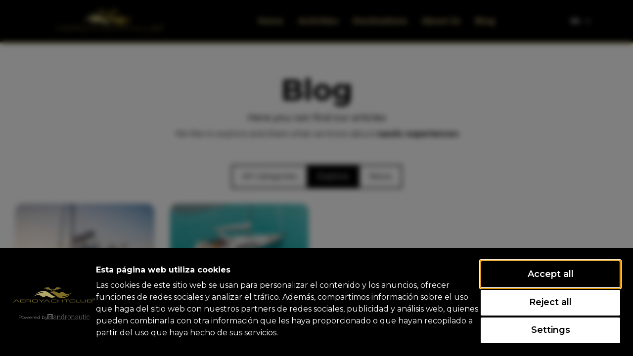

--- FILE ---
content_type: text/html; charset=utf-8
request_url: https://aeroyachtclub.andronautic.com/en/blog/category/explore/
body_size: 7046
content:


<!doctype html>
<html lang="en">
    <head>
        

        

        

<script src="/static/django_privacy_mgmt/js/libs/jquery.cookie.2.2.0.js"></script>
<script src="/static/django_privacy_mgmt/js/main.js"></script>



        <meta charset="UTF-8">
        <meta name="viewport" content="width=device-width, initial-scale=1.0">

        <title>Blog - Aeroyachtclub</title>

        
        
        
            


<script>
    window._mtm = window._mtm || [];
    window._mtm.push({'mtm.startTime': (new Date().getTime()), 'event': 'mtm.Start'});
</script>


    <script>
        (function() {
            var d=document, g=d.createElement('script'), s=d.getElementsByTagName('script')[0];
            g.async=true; g.src='https://matomo.andronautic.com/js/container_KdCkaant.js'; s.parentNode.insertBefore(g,s);
        })();
    </script>





<script>
    window.dataLayer = window.dataLayer || [];
</script>




<script>
    function pushMatomoEvent(eventObject) {
        window._mtm = window._mtm || [];
        window._mtm.push(eventObject);
    }

    function pushGTMEvent(eventObject) {
        window.dataLayer = window.dataLayer || [];
        window.dataLayer.push(eventObject);
    }

    function pushDataLayer(payloadObject = {}) {
        try {
            pushMatomoEvent(payloadObject);
        } catch (e) {
            console.error('Error pushing to Matomo:', e);
        }

        try {
            pushGTMEvent(payloadObject);
        } catch (e) {
            console.error('Error pushing to Google Tag Manager:', e);
        }
    }
</script>

<script>
    let userTypeForMatomo = 'undefined';
    
        userTypeForMatomo = 'anonymous';
    

    pushDataLayer({
        'event': 'pageview',
        'user': {
            'userID': '',
            'login': userTypeForMatomo,
            'userHash': '3504e4c3c7'
        }
    });
</script>

        

        
        

        
        

        
        
        
        
        

        
        

        
        








    
        <link
            rel="canonical"
            




    
        href="https://aeroyachtclub.andronautic.com/en/blog/category/explore/"
    


        />
    


    <link
        rel="alternate"
        hreflang="en"
        




    
        href="https://aeroyachtclub.andronautic.com/en/blog/category/explore/"
    


    />



    


    <link
        rel="alternate"
        hreflang="es"
        




    
        href="https://aeroyachtclub.andronautic.com/es/blog/category/explorar/"
    


    />



    


    <link
        rel="alternate"
        hreflang="pt"
        




    
        href="https://aeroyachtclub.andronautic.com/pt/blog/category/explore/"
    


    />




        
        <!--Favicon-->
        
            <link rel="icon" type="image/png" href="/media/custom/img/favicon.ico">
        

        
        
        
        
        

        
            
<meta property="og:title" content="Explore"><meta property="og:url" content="https://aeroyachtclub.andronautic.com/en/blog/category/explore/"><meta property="og:type" content="Article"><meta property="og:locale" content="en"><meta name="twitter:domain" content="aeroyachtclub.andronautic.com"><meta name="twitter:card" content="summary"><meta name="twitter:title" content="Explore"><meta name="twitter:url" content="https://aeroyachtclub.andronautic.com/en/blog/category/explore/"><meta itemprop="name" content="Explore"><meta itemprop="url" content="https://aeroyachtclub.andronautic.com/en/blog/category/explore/">

            
        
         
        
        
            
            <script
                src="https://browser.sentry-cdn.com/8.43.0/bundle.tracing.min.js"
                integrity="sha384-WjzSxI4vkfFEvLKQ9wKDdGh11nmGTkya257EFEFxo2ihTKUyQIu6EZp4i5vcny/w"
                crossorigin="anonymous"
            ></script>
        

        <!--jQuery detection-->
        <script
            data-script-detect-jquery
            data-sentry-dsn="https://4f86fc8c49d94e62a93ee4a77d24c786@sentry.andromedant.com/14"
            src="/static/js/detect-jquery.js?r=6c7bd5b42c1dc3be4ab2abb95757a641d4e3d38c"
        ></script>

        
        <script src="https://code.jquery.com/jquery-3.3.1.min.js" integrity="sha256-FgpCb/KJQlLNfOu91ta32o/NMZxltwRo8QtmkMRdAu8=" crossorigin="anonymous"></script>
        <script src="https://cdn.jsdelivr.net/npm/popper.js@1.16.1/dist/umd/popper.min.js"></script>
        <script src="https://stackpath.bootstrapcdn.com/bootstrap/4.2.1/js/bootstrap.min.js" integrity="sha384-B0UglyR+jN6CkvvICOB2joaf5I4l3gm9GU6Hc1og6Ls7i6U/mkkaduKaBhlAXv9k" crossorigin="anonymous"></script>

        
        <link rel="preconnect" href="https://fonts.googleapis.com">
        <link rel="preconnect" href="https://fonts.gstatic.com" crossorigin>
        <link rel="preconnect" href="https://stackpath.bootstrapcdn.com">

        <link href="https://fonts.googleapis.com/css?family=Open+Sans:400,700&display=swap" rel="stylesheet">
        
        <link rel="preconnect" href="https://code.jquery.com">
        
        
        <link rel="preload" href="https://stackpath.bootstrapcdn.com/bootstrap/4.2.1/css/bootstrap.min.css" as="style" onload="this.onload=null;this.rel='stylesheet'">
        <noscript><link rel="stylesheet" href="https://stackpath.bootstrapcdn.com/bootstrap/4.2.1/css/bootstrap.min.css"></noscript>

        
        <link rel="preconnect" href="https://s3.andronautic.com">
        <link rel="stylesheet" href="https://s3.andronautic.com/fontawesome/css/all.min.css" crossorigin="anonymous" />

        
            
            <link href="/static/gdpr-cookie-consent/css/gdpr-cookie-consent.css?r=6c7bd5b42c1dc3be4ab2abb95757a641d4e3d38c" rel="stylesheet" />
        

        
        <link rel="preload" href="/static/default/colors/colors_static.css?r=6c7bd5b42c1dc3be4ab2abb95757a641d4e3d38c" as="style" onload="this.onload=null;this.rel='stylesheet'">
        <link rel="preload" href="/static/default/fonts/fonts_static.css?r=6c7bd5b42c1dc3be4ab2abb95757a641d4e3d38c" as="style" onload="this.onload=null;this.rel='stylesheet'">
        <link rel="preload" href="/static/default/main/main_static.css?r=6c7bd5b42c1dc3be4ab2abb95757a641d4e3d38c" as="style" onload="this.onload=null;this.rel='stylesheet'">
        

        

<style>
  :root {
    --offer_color: #f274f5;
  }
</style>


        

<style>
.lds-spinner {
  color: official;
  display: inline-block;
  position: relative;
  width: 64px;
  height: 64px;
}
.lds-spinner div {
  transform-origin: 32px 32px;
  animation: lds-spinner 1.2s linear infinite;
}
.lds-spinner div:after {
  content: " ";
  display: block;
  position: absolute;
  top: 3px;
  left: 29px;
  width: 5px;
  height: 14px;
  border-radius: 20%;
  background: #000;
}
.lds-spinner div:nth-child(1) {
  transform: rotate(0deg);
  animation-delay: -1.1s;
}
.lds-spinner div:nth-child(2) {
  transform: rotate(30deg);
  animation-delay: -1s;
}
.lds-spinner div:nth-child(3) {
  transform: rotate(60deg);
  animation-delay: -0.9s;
}
.lds-spinner div:nth-child(4) {
  transform: rotate(90deg);
  animation-delay: -0.8s;
}
.lds-spinner div:nth-child(5) {
  transform: rotate(120deg);
  animation-delay: -0.7s;
}
.lds-spinner div:nth-child(6) {
  transform: rotate(150deg);
  animation-delay: -0.6s;
}
.lds-spinner div:nth-child(7) {
  transform: rotate(180deg);
  animation-delay: -0.5s;
}
.lds-spinner div:nth-child(8) {
  transform: rotate(210deg);
  animation-delay: -0.4s;
}
.lds-spinner div:nth-child(9) {
  transform: rotate(240deg);
  animation-delay: -0.3s;
}
.lds-spinner div:nth-child(10) {
  transform: rotate(270deg);
  animation-delay: -0.2s;
}
.lds-spinner div:nth-child(11) {
  transform: rotate(300deg);
  animation-delay: -0.1s;
}
.lds-spinner div:nth-child(12) {
  transform: rotate(330deg);
  animation-delay: 0s;
}
@keyframes lds-spinner {
  0% {
    opacity: 1;
  }
  100% {
    opacity: 0;
  }
}
</style>


    <link rel="stylesheet" type="text/css" href="/static/default/header/header_static.css?r=6c7bd5b42c1dc3be4ab2abb95757a641d4e3d38c" >


    <link rel="stylesheet" type="text/css" href="/static/default/article_list/article_list_static.css?r=6c7bd5b42c1dc3be4ab2abb95757a641d4e3d38c" >


    <link rel="stylesheet" type="text/css" href="/static/default/title/title_static.css?r=6c7bd5b42c1dc3be4ab2abb95757a641d4e3d38c" >


                <link rel="stylesheet" type="text/css" href="/static/default/cookie_consent_banner/cookie_consent_banner_static.css?r=6c7bd5b42c1dc3be4ab2abb95757a641d4e3d38c" >
            


        <link rel="preload" href="/static/default/custom_main/custom_main_static.css?r=6c7bd5b42c1dc3be4ab2abb95757a641d4e3d38c" as="style" onload="this.onload=null;this.rel='stylesheet'">
        <link rel="preload" href="/static/default/new_landings/new_landings_static.css?r=6c7bd5b42c1dc3be4ab2abb95757a641d4e3d38c" as="style" onload="this.onload=null;this.rel='stylesheet'">
        
        
        <noscript>
            <link rel="stylesheet" type="text/css" href="/static/default/colors/colors_static.css?r=6c7bd5b42c1dc3be4ab2abb95757a641d4e3d38c" >
            <link rel="stylesheet" type="text/css" href="/static/default/fonts/fonts_static.css?r=6c7bd5b42c1dc3be4ab2abb95757a641d4e3d38c" >
            <link rel="stylesheet" type="text/css" href="/static/default/main/main_static.css?r=6c7bd5b42c1dc3be4ab2abb95757a641d4e3d38c" >
            
            <link rel="stylesheet" type="text/css" href="/static/default/custom_main/custom_main_static.css?r=6c7bd5b42c1dc3be4ab2abb95757a641d4e3d38c" >
            <link rel="stylesheet" type="text/css" href="/static/default/new_landings/new_landings_static.css?r=6c7bd5b42c1dc3be4ab2abb95757a641d4e3d38c">
        </noscript>

        
            <link rel="stylesheet" type="text/css" href="/media/custom/css/Aeroyachtclub_yULVwo1.css">
        

        

        
        <script defer src="/static/js/default/smooth-scroll.polyfills.min.js?r=6c7bd5b42c1dc3be4ab2abb95757a641d4e3d38c"></script>
        <script>
            document.addEventListener('DOMContentLoaded', function() {
                var scroll = new SmoothScroll('a[href*="#"]',{header: '[data-scroll-header]'}, {speed: 300});
            });
        </script>
        <script async src="/static/js/plugins/lazysizes.min.js?r=6c7bd5b42c1dc3be4ab2abb95757a641d4e3d38c"></script>
        <script async src="/static/js/django-cms-core.js?r=6c7bd5b42c1dc3be4ab2abb95757a641d4e3d38c"></script>

        <!-- price formatter -->
        <script type="text/javascript">
            
                var currency_code = "es"
            
        </script>

        <script src="/static/js/core_resources.js?r=6c7bd5b42c1dc3be4ab2abb95757a641d4e3d38c"></script>

        
        
            <script async src="https://www.google.com/recaptcha/api.js?render=6LeMzWEkAAAAAIMIsM9oibQVw5idM2dBjtXi_tFM"></script>
            <script
                defer
                data-script-recaptcha-verifier
                data-url-recaptcha-verify="/en/recaptcha/verify"
                data-recaptcha-public-key="6LeMzWEkAAAAAIMIsM9oibQVw5idM2dBjtXi_tFM"
                src="/static/js/recaptcha/verifier.js?r=6c7bd5b42c1dc3be4ab2abb95757a641d4e3d38c">
            </script>
        

        
        

    </head>
    <body>
        
        

        <div id="toasts-section" class="d-none">
            





<div class="toast" role="alert" aria-live="assertive" aria-atomic="true"
    style="position: absolute; top: 1rem; right: 1rem; z-index: 51;"
>
    <div class="toast-header">
        <strong class="toast-header-title mr-auto"></strong>
        <small class="toast-header-header-subtitle"></small>
        <button type="button" class="ml-2 mb-1 close" data-dismiss="toast" aria-label="Close">
            <span aria-hidden="true">&times;</span>
        </button>
    </div>
    <div class="toast-body"></div>
</div>



<script type="text/javascript" src="/static/js/toasts.js?r=6c7bd5b42c1dc3be4ab2abb95757a641d4e3d38c"></script>

        </div>

        

<div
  data-main-modal
  class="modal fade"
  tabindex="-1"
  role="dialog"
  aria-hidden="true"
>
  <div
    data-main-modal-dialog
    class="modal-dialog modal-xl"
  >
    <div class="modal-content">
      <div class="modal-header">
        <span data-main-modal-title></span>
        <button type="button" class="close" data-dismiss="modal" aria-label="Close">
          <span aria-hidden="true">&times;</span>
        </button>
      </div>
      <div 
        class="modal-body h-100"
        data-main-modal-body
      >
        <div>
          

<div class="col text-center">
<div class="lds-spinner"><div></div><div></div><div></div><div></div><div></div><div></div><div></div><div></div><div></div><div></div><div></div><div></div></div>
</div>


        </div>
      </div>
    </div>
  </div>
</div>

<script async src="/static/js/main_modal.js?r=6c7bd5b42c1dc3be4ab2abb95757a641d4e3d38c"></script>


        
        <!-- Check maintenance enable -->
        
            





            <!-- Header -->
            
                
                    
                        
                        
                            









<header 
    id="header-django"
    class="
    
    d-flex flex-column justify-content-center w-100
     header-fixed 
    
    "
>
    

    

    
        <nav class="navbar navbar-expand-lg w-100 container ">
            <div class="row justify-content-between h-100 w-100 mx-0">
                
                    <div class="col col-lg-auto d-flex align-items-center justify-content-start logo-container">
                        


    
        <a
            
                href="/en/"
            
            
        >
            <img
                loading="lazy"
                class="header-logo img-fluid"
                src="/media/custom/img/dbf21c1b-9312-4c43-a4f2-37b97efb7350.png"
                alt="logo"
            />
        </a>
    




                    </div>
                
                
                    <div class="col-auto d-flex d-lg-none align-items-center justify-content-end px-0">
                
                    <button class="btn btn-default navbar-toggler" type="button" data-toggle="collapse" data-target=".sidebar-menu"
                        aria-controls="navbarSupportedContent" aria-expanded="false" aria-label="Toggle navigation">
                        <i class="fas fa-bars"></i>
                    </button>
                </div>
                <div class="col-12 col-lg d-lg-flex d-none align-items-center justify-content-end  p-0 ">
                    <div class="collapse navbar-collapse main-menu" id="navbar-menu-header">
                        <div class="h-100 w-100 d-flex flex-column flex-lg-row justify-content-center justify-content-lg-end align-items-center">
                            <ul class="navbar-nav font-weight-medium text-center mx-lg-auto d-lg-flex align-items-center">
                                
                                    

<div class="dropdown w-100 d-lg-inline-flex align-items-center" >
	
	<div class="dropdown_container d-lg-inline">
		
		<li><a class="parent-menu" href="/en/">Home</a></li>
		
		
	</div>
	
	<div class="dropdown_container d-lg-inline">
		
		<li><a class="parent-menu" href="/en/activities/">Activities</a></li>
		
		
	</div>
	
	<div class="dropdown_container d-lg-inline">
		
		
		<li class="dropdown nav-item dropdown-slide w-100">
			<a class="parent-menu" href="/en/destinations/">Destinations</a>
			
			<button type="button" class="btn btn-link dropdown-toggle dropdown-toggle-split txt-color-main d-lg-none" data-toggle="dropdown" id="btnDropdown"></button>
			<ul class="dropdown-menu" role="menu" aria-labelledby="dropdownMenu">
				
				<div class="single_dropdown">
					<li>
						<a class="dropdown-item" href="/en/destinations/united-states/" aria-expanded="false"><span class="title-submenu">United States</span></a>
					</li>
				</div>
				
				<div class="single_dropdown">
					<li>
						<a class="dropdown-item" href="/en/destinations/mexico/" aria-expanded="false"><span class="title-submenu">Mexico</span></a>
					</li>
				</div>
				
				<div class="single_dropdown">
					<li>
						<a class="dropdown-item" href="/en/destinations/spain/" aria-expanded="false"><span class="title-submenu">Spain</span></a>
					</li>
				</div>
				
				<div class="single_dropdown">
					<li>
						<a class="dropdown-item" href="/en/destinations/dominican-republic/" aria-expanded="false"><span class="title-submenu">Dominican Republic</span></a>
					</li>
				</div>
				
				<div class="single_dropdown">
					<li>
						<a class="dropdown-item" href="/en/destinations/jamaica/" aria-expanded="false"><span class="title-submenu">Jamaica</span></a>
					</li>
				</div>
				
			</ul>
			
		</li>
		
	</div>
	
	<div class="dropdown_container d-lg-inline">
		
		
		<li class="dropdown nav-item dropdown-slide w-100">
			<a class="parent-menu" href="/en/about-us/">About Us</a>
			
			<button type="button" class="btn btn-link dropdown-toggle dropdown-toggle-split txt-color-main d-lg-none" data-toggle="dropdown" id="btnDropdown"></button>
			<ul class="dropdown-menu" role="menu" aria-labelledby="dropdownMenu">
				
				<div class="single_dropdown">
					<li>
						<a class="dropdown-item" href="/en/about-us/contact/" aria-expanded="false"><span class="title-submenu">CONTACT</span></a>
					</li>
				</div>
				
			</ul>
			
		</li>
		
	</div>
	
	<div class="dropdown_container d-lg-inline">
		
		<li><a class="parent-menu" href="/en/blog/">Blog</a></li>
		
		
	</div>
	
</div>
                                
                            </ul>
                            <div class="dropdown language-selector d-none d-lg-block  m-0 ">
                                <button class="btn dropdown-toggle d-flex align-items-center" type="button" data-toggle="dropdown" aria-haspopup="true" aria-expanded="true">
                                    <span>
                                    
                                    EN
                                    
                                    </span>
                                    <i class="fas fa-chevron-down ml-2"></i>
                                </button>
                                





    <div class="dropdown language-chooser">
        <div class="dropdown-menu dropdown-menu-right bg-main-color dropdown-separation ">
            

                

                    <a
                        class="dropdown-item txt-color-main languages-hover"
                        href="/en/blog/category/explore/"
                    >
                        
                            English
                        
                    </a>

                

                

            

                

                    <a
                        class="dropdown-item txt-color-main languages-hover"
                        href="/pt/blog/category/explore/"
                    >
                        
                            Português
                        
                    </a>

                

                

            

                

                    <a
                        class="dropdown-item txt-color-main languages-hover"
                        href="/es/blog/category/explorar/"
                    >
                        
                            Español
                        
                    </a>

                

                

            
        </div>
    </div>


                            </div>
                            
                            
                            
                        </div>
                    </div>
                </div>
                
            </div>
        </nav>
        <nav class="sidebar-menu collapse navbar-collapse main-menu d-flex flex-column d-lg-none">
            <div class="w-100" id="accordion">
                <ul class="navbar-nav">
                    




<div class="dropdown w-100" >
	
	
	<div class="dropdown_container">
		
		<li><a href="/en/">Home</a></li>
		
		
	</div>
	
	<div class="dropdown_container">
		
		<li><a href="/en/activities/">Activities</a></li>
		
		
	</div>
	
	<div class="dropdown_container">
		
		
		<li class="dropdown nav-item dropdown-slide w-100">
			<a href="/en/destinations/">Destinations</a>
			
			<button type="button" class="btn btn-link txt-color-main collapse-button collapsed" data-toggle="collapse" data-target="#collapse-3"><i class="fa fa-chevron-right"></i></button>
			<ul id="collapse-3" class="collapse-item collapse" data-parent="#accordion">
				
				<div class="single_dropdown">
					<li>
						<a href="/en/destinations/united-states/" aria-expanded="false"><span class="title-submenu">United States</span></a>
					</li>
				</div>
				
				<div class="single_dropdown">
					<li>
						<a href="/en/destinations/mexico/" aria-expanded="false"><span class="title-submenu">Mexico</span></a>
					</li>
				</div>
				
				<div class="single_dropdown">
					<li>
						<a href="/en/destinations/spain/" aria-expanded="false"><span class="title-submenu">Spain</span></a>
					</li>
				</div>
				
				<div class="single_dropdown">
					<li>
						<a href="/en/destinations/dominican-republic/" aria-expanded="false"><span class="title-submenu">Dominican Republic</span></a>
					</li>
				</div>
				
				<div class="single_dropdown">
					<li>
						<a href="/en/destinations/jamaica/" aria-expanded="false"><span class="title-submenu">Jamaica</span></a>
					</li>
				</div>
				
			</ul>
			
		</li>
		
	</div>
	
	<div class="dropdown_container">
		
		
		<li class="dropdown nav-item dropdown-slide w-100">
			<a href="/en/about-us/">About Us</a>
			
			<button type="button" class="btn btn-link txt-color-main collapse-button collapsed" data-toggle="collapse" data-target="#collapse-4"><i class="fa fa-chevron-right"></i></button>
			<ul id="collapse-4" class="collapse-item collapse" data-parent="#accordion">
				
				<div class="single_dropdown">
					<li>
						<a href="/en/about-us/contact/" aria-expanded="false"><span class="title-submenu">CONTACT</span></a>
					</li>
				</div>
				
			</ul>
			
		</li>
		
	</div>
	
	<div class="dropdown_container">
		
		<li><a href="/en/blog/">Blog</a></li>
		
		
	</div>
	
    <div class="d-flex align-items-center justify-content-start p-3">
        <div class="dropdown language-selector">
            <button class="btn dropdown-toggle d-flex align-items-center" type="button" data-toggle="dropdown" aria-haspopup="true" aria-expanded="true">
                <span>
                    
                        EN
                    
                </span>
            <i class="fas fa-chevron-down ml-2"></i>
            </button>
                





    <div class="dropdown language-chooser">
        <div class="dropdown-menu dropdown-menu-right bg-main-color dropdown-separation ">
            

                

                    <a
                        class="dropdown-item txt-color-main languages-hover"
                        href="/en/blog/category/explore/"
                    >
                        
                            English
                        
                    </a>

                

                

            

                

                    <a
                        class="dropdown-item txt-color-main languages-hover"
                        href="/pt/blog/category/explore/"
                    >
                        
                            Português
                        
                    </a>

                

                

            

                

                    <a
                        class="dropdown-item txt-color-main languages-hover"
                        href="/es/blog/category/explorar/"
                    >
                        
                            Español
                        
                    </a>

                

                

            
        </div>
    </div>


        </div>
        
    </div>
</div>

                </ul>
            
            
            </div>
        </nav>
    
</header>





                        
                    
                
            

            

            <!-- Content -->
            <div id="cms-content">
                
                
	
<div class="app app-blog">
    



<div class="container"><div class="container p-t-2 p-sm-3 p-md-3 p-lg-4 p-xl-4"></div>



<div class="title-container">
    
        <h1 class="title"><strong>Blog</strong></h1>
    
    
        <h3 class="subtitle">Here you can find our articles</h3>
    
    
        <span class="text mb-2"><p style="text-align: center;">We like to explore and share what we know about <strong>nautic experiences</strong></p></span>
    
    
    
</div>
<div class="container p-t-2 p-sm-2 p-md-3 p-lg-3 p-xl-3"></div></div>

<section class="blog-list">

    
    

    

    
    
    <div id="categories-container">
        
            <ul class="nav nav-pills mb-3" id="categories-tabs" role="tablist">
                <li class="nav-item">
                    <a class="nav-link " href="/en/blog/">All Categories</a>
                </li>
                
                    <li class="nav-item">
                        <a class="nav-link  active  " href="/en/blog/category/explore/">Explore</a>
                    </li>
                
                    <li class="nav-item">
                        <a class="nav-link  " href="/en/blog/category/news/">News</a>
                    </li>
                
            </ul>
        
    </div>
    <div id="categories-container-mobile">
        <select id="categories-select" class="form-select mb-3" aria-label="Categories" onchange="location = this.value">
            <option value = "/en/blog/">All categories</option>
            
                
                    <option selected> Explore </option>
                
                <option value="/en/blog/category/explore/">Explore</option>
            
                
                <option value="/en/blog/category/news/">News</option>
            
        </select>
    </div>
    
    <div class="content_container container-fluid" id="blog-section">
        <div class="row mx-0">
            
                <article id="post-my-first-article-app" class="post-item col-sm-6 col-lg-4 col-xl-3 mb-4">
                    



<a href="/en/blog/my-first-article-app/">
    <div class="card">
        

            
                <img src="/media/filer_public/42/81/42811716-eeac-4663-a426-7e9b21de6cef/prueba-slider-2.jpg" alt="None" />
            

        

        <div class="card-body">
            <h3 class="title">
                My first article for this app
            </h3>
            
                <h4 class="subtitle">This is the SubTitle</h4>
            
            
                

<div class="date post-detail">
    
    <div>
        Sept. 26, 2022
    </div>
    

    

    

</div>


            

            <div class="text">
                <p>Phasellus non nisl eget eros pulvinar fermentum. Quisque ac eros sit amet purus blandit tempor quis et metus. Duis congue hendrerit fringilla. Nunc fringilla …</p>
            </div>

        </div>
    </div>
</a>

                </article>
            
                <article id="post-my-third-article" class="post-item col-sm-6 col-lg-4 col-xl-3 mb-4">
                    



<a href="/en/blog/my-third-article/">
    <div class="card">
        

            
                <img src="/media/filer_public/bc/28/bc28b162-9942-4996-ae39-a7ab4f4776dc/prueba-slider-4.jpg" alt="None" />
            

        

        <div class="card-body">
            <h3 class="title">
                My third article
            </h3>
            
                <h4 class="subtitle">This is the SubTitle</h4>
            
            
                

<div class="date post-detail">
    
    <div>
        Aug. 17, 2021
    </div>
    

    

    

</div>


            

            <div class="text">
                <p>Maecenas sit amet fringilla elit. Aliquam vehicula magna eu magna tincidunt finibus a sit amet sem. Proin nulla lorem, rhoncus sed felis ut.</p>
            </div>

        </div>
    </div>
</a>

                </article>
            
        </div>
    </div>

    
    

    

</section>

<div class="container"><p>Lorem ipsum dolor sit amet, consectetur adipiscing elit. Morbi ultricies augue sit amet molestie ultricies. Aenean lobortis suscipit justo. Curabitur in ipsum volutpat, ultricies dolor ut, lobortis neque. Quisque vitae quam non orci pretium bibendum in quis enim. Suspendisse nec fringilla lorem.</p>

<p>Nulla mollis felis quis metus dignissim, et consectetur lectus vestibulum. Ut et congue velit, id porta sem. Duis vitae mi porta, tincidunt nisl ut, ultricies nisi.<br>
 </p></div>


</div>


            </div>

            <!-- Footer -->
            
                
                    
                        
                        
                            


<footer>
    <hr class="andromeda-hr">


<div class="container-fluid">
    
        

<div class="container">
    
        

<div class="p-3">
    
</div>

    
        <div class="container d-block d-sm-none">

<div class="row align-items-end justify-content-around">
    
        

<div class="col col-6 align-self-center">
    
        


    <a href="/en/"
    
    >








<img src="/media/filer_public/d7/f9/d7f91822-2317-42e5-94b2-f48aa9f2f476/logo_andronautic_color.png"
    alt=""
    
     height="100"
    
    class="img-fluid"
>







    </a>




    
        

<div class="m-4">
    
</div>

    
</div>

    
        

<div class="col col-12 col-xl-9 align-self-end">
    
        

<div class="row align-items-end justify-content-between">
    
        

<div class="col align-self-end col-auto mr-3">
    
        

<div class="row flex-column">
    
        

<div class="col">
    
        <a href="//aeroyachtclub.andronautic.com/en/my-boats/" class="footer-link">Boats</a>
    
</div>

    
        

<div class="col">
    
        <a href="" class="footer-link">Blog</a>
    
</div>

    
</div>

    
</div>

    
        

<div class="col align-self-end col-auto">
    
        

<div class="row flex-column">
    
        

<div class="col">
    
        <a href="" class="footer-link">Sale</a>
    
</div>

    
        

<div class="col">
    
        <a href="//aeroyachtclub.andronautic.com/en/about-us/" class="footer-link">About us</a>
    
</div>

    
</div>

    
</div>

    
        

<div class="col align-self-end col-auto mr-3">
    
        

<div class="row flex-column">
    
        

<div class="col">
    
        <a href="" class="footer-link">Destinations</a>
    
</div>

    
        

<div class="col">
    
        <a href="//aeroyachtclub.andronautic.com/en/about-us/contact/" class="footer-link">Contact</a>
    
</div>

    
</div>

    
</div>

    
</div>

    
</div>

    
</div>
</div>
    
        <div class="container d-none d-sm-block">

<div class="row align-items-end justify-content-between no-gutters">
    
        

<div class="col col-12 col-sm-3 col-lg-2 align-self-end">
    
        

<div class="logo-footer">
    <a href=""> <img class="img-fluid" src="/media/custom/img/dbf21c1b-9312-4c43-a4f2-37b97efb7350_kyYjAlR.png"></a>
</div>
    
</div>

    
        

<div class="col col-12 col-sm-9 col-lg-10 align-self-end">
    
        

<div class="row align-items-end justify-content-end">
    
        

<div class="col align-self-end col-auto mr-3">
    
        

<div class="row flex-column">
    
        

<div class="col">
    
        <a href="//aeroyachtclub.andronautic.com/en/my-boats/" class="footer-link">Boats</a>
    
</div>

    
        

<div class="col">
    
        <a href="" class="footer-link">Blog</a>
    
</div>

    
</div>

    
</div>

    
        

<div class="col align-self-end col-auto">
    
        

<div class="row flex-column">
    
        

<div class="col">
    
        <a href="" class="footer-link">Sale</a>
    
</div>

    
        

<div class="col">
    
        <a href="//aeroyachtclub.andronautic.com/en/about-us/" class="footer-link">About us</a>
    
</div>

    
</div>

    
</div>

    
        

<div class="col align-self-end col-auto mr-3">
    
        

<div class="row flex-column">
    
        

<div class="col">
    
        <a href="" class="footer-link">Destinations</a>
    
</div>

    
        

<div class="col">
    
        <a href="//aeroyachtclub.andronautic.com/en/about-us/contact/" class="footer-link">Contact</a>
    
</div>

    
</div>

    
</div>

    
</div>

    
</div>

    
</div>
</div>
    
        <hr class="footer-hr">

    
        <div >

<div class="row">
    
        

<div class="col align-self-start">
    
        <div class="footer-address">
    <div>Dirección Empresa</div>
    <div>Telefono empresa</div>
</div>

    
</div>

    
        

<div class="col col-4 col-sm-3 col-md-2 d-flex justify-content-end col-md-auto">
    
        

<div class="row align-items-end">
    
        

<div class="col align-self-center">
    
        









<img src="/media/filer_public_thumbnails/filer_public/4b/7d/4b7d6535-f423-40d7-b6e5-ca2f4a64e3e2/visa-logo.png__5000.0x1630.0_subsampling-2.png"
    alt=""
    
    
    
    class="img-fluid"
>










    
</div>

    
        

<div class="col align-self-center">
    
        









<img src="/media/filer_public_thumbnails/filer_public/bd/0a/bd0a3340-c5d2-43ce-ae1d-8a4c87ef714a/mc_symbol.png__636.0x450.0_subsampling-2.png"
    alt=""
    
    
    
    class="img-fluid"
>










    
</div>

    
</div>

    
</div>

    
</div>
</div>
    
        <div >

<div class="row justify-content-between footer-address-bottom">
    
        

<div class="col col-12 order-2 col-md-6 order-md-1 align-self-center d-flex">
    
        <p>Powered by <strong><a href="https://andronautic.com" target="_blank"><span style="color: #3498db;">Andronautic</span></a></strong></p>
    
</div>

    
        

<div class="col col-12 order-1 col-md-6 order-md-2 align-self-center text-md-right text-left">
    
        <a href="//aeroyachtclub.andronautic.com/en/legal-notice/" class>Legal notice ·</a>
    
        <a href="//aeroyachtclub.andronautic.com/en/privacy/" class>Privacy ·</a>
    
        <a href="//aeroyachtclub.andronautic.com/en/terms-and-conditions/" class>Terms &amp; Conditions ·</a>
    
        <a href="//aeroyachtclub.andronautic.com/en/cookies-policy/" class>Cookie policy</a>
    
</div>

    
</div>
</div>
    
        

<div class="p-3">
    
</div>

    
</div>

    
</div>

</footer>

                        
                    
                
            
            







            
                <script src="/static/js/main.js?r=6c7bd5b42c1dc3be4ab2abb95757a641d4e3d38c"></script>
            
        
        

        
        <script defer src="/static/js/cookies.js?r=6c7bd5b42c1dc3be4ab2abb95757a641d4e3d38c"></script>
        

        

        
        <noscript>
            <div id="noscript-alert">
            This browser doesn't support all content in web page or looks JavaScript is disabled. Please enable JavaScript or use a supported browser, such as Google Chrome, Mozilla Firefox, Microsoft Edge or Opera.
            </div>
        </noscript>
        
        
        
        
        


        
            
        

        
        
            

            

<div data-gdpr-cookie-consent>
    
    



    
    <script id="cc_script" data-modal-dialog-url="/en/cookies/modal-dialog/" src="/static/gdpr-cookie-consent/js/gdpr-cookie-consent.min.js" nonce=""></script>

    <script
        defer
        data-script-base-cookie-consent
        
        
        
        
        
        
        src="/static/js/gdpr_cookie_consent/includes/cookie_consent.js?r=6c7bd5b42c1dc3be4ab2abb95757a641d4e3d38c"
    ></script>
</div>

        

        
    </body>
</html>


--- FILE ---
content_type: text/html; charset=utf-8
request_url: https://aeroyachtclub.andronautic.com/en/cookies/modal-dialog/
body_size: 1933
content:






<div id="cc_modal_window" class="cc-modal-window">
    <div class="cc-modal-dialog">

        

        <section id="cc_section_quick_info">
            
                <div class="cc-logo">
                    <img
                        loading="lazy"
                        src="/media/custom/img/dbf21c1b-9312-4c43-a4f2-37b97efb7350.png"
                        class="header-logo img-fluid"
                        alt="logo"
                    />
                    <div class="cc-powered">
                        <span>Powered by</span>
                        <a href="http://www.andronautic.com" target="_blank">
                            <img
                                loading="lazy"
                                src="/static/img/andronautic_resumen_gris.png?r=6c7bd5b42c1dc3be4ab2abb95757a641d4e3d38c"
                                alt=""
                            />
                        </a>
                    </div>
                </div>
            
            <div class="cc-text">
                
                    <h2><strong>Esta página web utiliza cookies</strong></h2>
                

                <span class="description"><p>Las cookies de este sitio web se usan para personalizar el contenido y los anuncios, ofrecer funciones de redes sociales y analizar el tráfico. Además, compartimos información sobre el uso que haga del sitio web con nuestros partners de redes sociales, publicidad y análisis web, quienes pueden combinarla con otra información que les haya proporcionado o que hayan recopilado a partir del uso que haya hecho de sus servicios.</p></span>
            </div>

            <div class="cc-buttons">
                <button id="cc_accept_all_cookies" class="cc-button " type="button">Accept all</button>
                <button id="cc_reject_all_cookies" class="cc-button " type="button">Reject all</button>
                <button id="cc_manage_cookies" class="cc-button " type="button">Settings</button>
            </div>
        </section>
        <section id="cc_section_manage_cookies" class="cc-hidden">
            

<form id="cc_preferences_form" action="/en/cookies/" method="post">
    <input type="hidden" name="csrfmiddlewaretoken" value="sRXsX5UyOBFb7bSx1Lt2u2EdC8SVL5ULppFoBVgqoWxgCoDmdUf4Y6p5WrxgRdql">
    <header class="cc-header">
        
        <h2><strong>Gestionar el consentimiento de cookies</strong></h2>
    </header>
    <!-- div class="cc-buttons">
        <button id="cc_accept_all" class="cc-button " type="button">Accept all</button>
        <button id="cc_reject_all" class="cc-button " type="button">Reject all</button>
    </div -->
    
    
        <section class="cc-section">
            <header class="cc-header">
                <h3><strong>Necesarias</strong></h3>
                <label class="cc-switch" id="cc_switch_necessary">
                    <input name="sections" value="necessary" class="cc_section_checkbox" data-section="necessary" type="checkbox" checked="checked" disabled="disabled">
                    <span class="cc-slider"></span>
                </label>
            </header>
            <p>Las cookies necesarias contribuyen a hacer que una página web sea usable al permitir funciones básicas como la navegación en la página y el acceso a áreas seguras de la página web. La página web no puede funcionar adecuadamente sin estas cookies.</p>
            <details>
                <summary>Show cookie providers</summary>
                <article>
                    <ul class="">
                        
                            <li class="">This website</li>
                        
                            <li class="">Google</li>
                        
                    </ul>
                    <p><a href="/en/cookies/#section_necessary" class="">Learn more</a></p>
                </article>
            </details>
        </section>
    
        <section class="cc-section">
            <header class="cc-header">
                <h3><strong>Preferencias</strong></h3>
                <label class="cc-switch" id="cc_switch_preferences">
                    <input name="sections" value="preferences" class="cc_section_checkbox" data-section="preferences" type="checkbox">
                    <span class="cc-slider"></span>
                </label>
            </header>
            <p>Las cookies de preferencias permiten que la página web recuerde información que cambia la forma en la que esta se comporta o se muestra, como tu idioma de preferencia o la región en la que te encuentras</p>
            <details>
                <summary>Show cookie providers</summary>
                <article>
                    <ul class="">
                        
                            <li class="">This website</li>
                        
                            <li class="">Google</li>
                        
                    </ul>
                    <p><a href="/en/cookies/#section_preferences" class="">Learn more</a></p>
                </article>
            </details>
        </section>
    
        <section class="cc-section">
            <header class="cc-header">
                <h3><strong>Estadísticas</strong></h3>
                <label class="cc-switch" id="cc_switch_statistics">
                    <input name="sections" value="statistics" class="cc_section_checkbox" data-section="statistics" type="checkbox">
                    <span class="cc-slider"></span>
                </label>
            </header>
            <p>Las cookies estadísticas ayudan a los propietarios de una página entender cómo interactúan los visitantes a través de ellas recopilando y comunicando información anónimamente.</p>
            <details>
                <summary>Show cookie providers</summary>
                <article>
                    <ul class="">
                        
                            <li class="">This website</li>
                        
                    </ul>
                    <p><a href="/en/cookies/#section_statistics" class="">Learn more</a></p>
                </article>
            </details>
        </section>
    
        <section class="cc-section">
            <header class="cc-header">
                <h3><strong>Márketing</strong></h3>
                <label class="cc-switch" id="cc_switch_marketing">
                    <input name="sections" value="marketing" class="cc_section_checkbox" data-section="marketing" type="checkbox">
                    <span class="cc-slider"></span>
                </label>
            </header>
            <p>Las cookies de márketing se utilizan para hacer un seguimiento de los visitantes en las páginas web. La intención es mostrar anuncios que sean relevantes y atractivos para cada usuario y, por tanto, más valiosos para publicistas y anunciantes externos.</p>
            <details>
                <summary>Show cookie providers</summary>
                <article>
                    <ul class="">
                        
                    </ul>
                    <p><a href="/en/cookies/#section_marketing" class="">Learn more</a></p>
                </article>
            </details>
        </section>
    
    <div class="cc-buttons">
        <button id="cc_accept_all" class="cc-button " type="button">Accept all</button>
        <button id="cc_reject_all" class="cc-button " type="button">Reject all</button>
        <button id="cc_save_preferences" class="cc-button " type="submit">Save and close</button>
    </div>
</form>

        </section>
    </div>
</div>


--- FILE ---
content_type: text/html; charset=utf-8
request_url: https://www.google.com/recaptcha/api2/anchor?ar=1&k=6LeMzWEkAAAAAIMIsM9oibQVw5idM2dBjtXi_tFM&co=aHR0cHM6Ly9hZXJveWFjaHRjbHViLmFuZHJvbmF1dGljLmNvbTo0NDM.&hl=en&v=PoyoqOPhxBO7pBk68S4YbpHZ&size=invisible&anchor-ms=20000&execute-ms=30000&cb=th6sr6ijw1ff
body_size: 48788
content:
<!DOCTYPE HTML><html dir="ltr" lang="en"><head><meta http-equiv="Content-Type" content="text/html; charset=UTF-8">
<meta http-equiv="X-UA-Compatible" content="IE=edge">
<title>reCAPTCHA</title>
<style type="text/css">
/* cyrillic-ext */
@font-face {
  font-family: 'Roboto';
  font-style: normal;
  font-weight: 400;
  font-stretch: 100%;
  src: url(//fonts.gstatic.com/s/roboto/v48/KFO7CnqEu92Fr1ME7kSn66aGLdTylUAMa3GUBHMdazTgWw.woff2) format('woff2');
  unicode-range: U+0460-052F, U+1C80-1C8A, U+20B4, U+2DE0-2DFF, U+A640-A69F, U+FE2E-FE2F;
}
/* cyrillic */
@font-face {
  font-family: 'Roboto';
  font-style: normal;
  font-weight: 400;
  font-stretch: 100%;
  src: url(//fonts.gstatic.com/s/roboto/v48/KFO7CnqEu92Fr1ME7kSn66aGLdTylUAMa3iUBHMdazTgWw.woff2) format('woff2');
  unicode-range: U+0301, U+0400-045F, U+0490-0491, U+04B0-04B1, U+2116;
}
/* greek-ext */
@font-face {
  font-family: 'Roboto';
  font-style: normal;
  font-weight: 400;
  font-stretch: 100%;
  src: url(//fonts.gstatic.com/s/roboto/v48/KFO7CnqEu92Fr1ME7kSn66aGLdTylUAMa3CUBHMdazTgWw.woff2) format('woff2');
  unicode-range: U+1F00-1FFF;
}
/* greek */
@font-face {
  font-family: 'Roboto';
  font-style: normal;
  font-weight: 400;
  font-stretch: 100%;
  src: url(//fonts.gstatic.com/s/roboto/v48/KFO7CnqEu92Fr1ME7kSn66aGLdTylUAMa3-UBHMdazTgWw.woff2) format('woff2');
  unicode-range: U+0370-0377, U+037A-037F, U+0384-038A, U+038C, U+038E-03A1, U+03A3-03FF;
}
/* math */
@font-face {
  font-family: 'Roboto';
  font-style: normal;
  font-weight: 400;
  font-stretch: 100%;
  src: url(//fonts.gstatic.com/s/roboto/v48/KFO7CnqEu92Fr1ME7kSn66aGLdTylUAMawCUBHMdazTgWw.woff2) format('woff2');
  unicode-range: U+0302-0303, U+0305, U+0307-0308, U+0310, U+0312, U+0315, U+031A, U+0326-0327, U+032C, U+032F-0330, U+0332-0333, U+0338, U+033A, U+0346, U+034D, U+0391-03A1, U+03A3-03A9, U+03B1-03C9, U+03D1, U+03D5-03D6, U+03F0-03F1, U+03F4-03F5, U+2016-2017, U+2034-2038, U+203C, U+2040, U+2043, U+2047, U+2050, U+2057, U+205F, U+2070-2071, U+2074-208E, U+2090-209C, U+20D0-20DC, U+20E1, U+20E5-20EF, U+2100-2112, U+2114-2115, U+2117-2121, U+2123-214F, U+2190, U+2192, U+2194-21AE, U+21B0-21E5, U+21F1-21F2, U+21F4-2211, U+2213-2214, U+2216-22FF, U+2308-230B, U+2310, U+2319, U+231C-2321, U+2336-237A, U+237C, U+2395, U+239B-23B7, U+23D0, U+23DC-23E1, U+2474-2475, U+25AF, U+25B3, U+25B7, U+25BD, U+25C1, U+25CA, U+25CC, U+25FB, U+266D-266F, U+27C0-27FF, U+2900-2AFF, U+2B0E-2B11, U+2B30-2B4C, U+2BFE, U+3030, U+FF5B, U+FF5D, U+1D400-1D7FF, U+1EE00-1EEFF;
}
/* symbols */
@font-face {
  font-family: 'Roboto';
  font-style: normal;
  font-weight: 400;
  font-stretch: 100%;
  src: url(//fonts.gstatic.com/s/roboto/v48/KFO7CnqEu92Fr1ME7kSn66aGLdTylUAMaxKUBHMdazTgWw.woff2) format('woff2');
  unicode-range: U+0001-000C, U+000E-001F, U+007F-009F, U+20DD-20E0, U+20E2-20E4, U+2150-218F, U+2190, U+2192, U+2194-2199, U+21AF, U+21E6-21F0, U+21F3, U+2218-2219, U+2299, U+22C4-22C6, U+2300-243F, U+2440-244A, U+2460-24FF, U+25A0-27BF, U+2800-28FF, U+2921-2922, U+2981, U+29BF, U+29EB, U+2B00-2BFF, U+4DC0-4DFF, U+FFF9-FFFB, U+10140-1018E, U+10190-1019C, U+101A0, U+101D0-101FD, U+102E0-102FB, U+10E60-10E7E, U+1D2C0-1D2D3, U+1D2E0-1D37F, U+1F000-1F0FF, U+1F100-1F1AD, U+1F1E6-1F1FF, U+1F30D-1F30F, U+1F315, U+1F31C, U+1F31E, U+1F320-1F32C, U+1F336, U+1F378, U+1F37D, U+1F382, U+1F393-1F39F, U+1F3A7-1F3A8, U+1F3AC-1F3AF, U+1F3C2, U+1F3C4-1F3C6, U+1F3CA-1F3CE, U+1F3D4-1F3E0, U+1F3ED, U+1F3F1-1F3F3, U+1F3F5-1F3F7, U+1F408, U+1F415, U+1F41F, U+1F426, U+1F43F, U+1F441-1F442, U+1F444, U+1F446-1F449, U+1F44C-1F44E, U+1F453, U+1F46A, U+1F47D, U+1F4A3, U+1F4B0, U+1F4B3, U+1F4B9, U+1F4BB, U+1F4BF, U+1F4C8-1F4CB, U+1F4D6, U+1F4DA, U+1F4DF, U+1F4E3-1F4E6, U+1F4EA-1F4ED, U+1F4F7, U+1F4F9-1F4FB, U+1F4FD-1F4FE, U+1F503, U+1F507-1F50B, U+1F50D, U+1F512-1F513, U+1F53E-1F54A, U+1F54F-1F5FA, U+1F610, U+1F650-1F67F, U+1F687, U+1F68D, U+1F691, U+1F694, U+1F698, U+1F6AD, U+1F6B2, U+1F6B9-1F6BA, U+1F6BC, U+1F6C6-1F6CF, U+1F6D3-1F6D7, U+1F6E0-1F6EA, U+1F6F0-1F6F3, U+1F6F7-1F6FC, U+1F700-1F7FF, U+1F800-1F80B, U+1F810-1F847, U+1F850-1F859, U+1F860-1F887, U+1F890-1F8AD, U+1F8B0-1F8BB, U+1F8C0-1F8C1, U+1F900-1F90B, U+1F93B, U+1F946, U+1F984, U+1F996, U+1F9E9, U+1FA00-1FA6F, U+1FA70-1FA7C, U+1FA80-1FA89, U+1FA8F-1FAC6, U+1FACE-1FADC, U+1FADF-1FAE9, U+1FAF0-1FAF8, U+1FB00-1FBFF;
}
/* vietnamese */
@font-face {
  font-family: 'Roboto';
  font-style: normal;
  font-weight: 400;
  font-stretch: 100%;
  src: url(//fonts.gstatic.com/s/roboto/v48/KFO7CnqEu92Fr1ME7kSn66aGLdTylUAMa3OUBHMdazTgWw.woff2) format('woff2');
  unicode-range: U+0102-0103, U+0110-0111, U+0128-0129, U+0168-0169, U+01A0-01A1, U+01AF-01B0, U+0300-0301, U+0303-0304, U+0308-0309, U+0323, U+0329, U+1EA0-1EF9, U+20AB;
}
/* latin-ext */
@font-face {
  font-family: 'Roboto';
  font-style: normal;
  font-weight: 400;
  font-stretch: 100%;
  src: url(//fonts.gstatic.com/s/roboto/v48/KFO7CnqEu92Fr1ME7kSn66aGLdTylUAMa3KUBHMdazTgWw.woff2) format('woff2');
  unicode-range: U+0100-02BA, U+02BD-02C5, U+02C7-02CC, U+02CE-02D7, U+02DD-02FF, U+0304, U+0308, U+0329, U+1D00-1DBF, U+1E00-1E9F, U+1EF2-1EFF, U+2020, U+20A0-20AB, U+20AD-20C0, U+2113, U+2C60-2C7F, U+A720-A7FF;
}
/* latin */
@font-face {
  font-family: 'Roboto';
  font-style: normal;
  font-weight: 400;
  font-stretch: 100%;
  src: url(//fonts.gstatic.com/s/roboto/v48/KFO7CnqEu92Fr1ME7kSn66aGLdTylUAMa3yUBHMdazQ.woff2) format('woff2');
  unicode-range: U+0000-00FF, U+0131, U+0152-0153, U+02BB-02BC, U+02C6, U+02DA, U+02DC, U+0304, U+0308, U+0329, U+2000-206F, U+20AC, U+2122, U+2191, U+2193, U+2212, U+2215, U+FEFF, U+FFFD;
}
/* cyrillic-ext */
@font-face {
  font-family: 'Roboto';
  font-style: normal;
  font-weight: 500;
  font-stretch: 100%;
  src: url(//fonts.gstatic.com/s/roboto/v48/KFO7CnqEu92Fr1ME7kSn66aGLdTylUAMa3GUBHMdazTgWw.woff2) format('woff2');
  unicode-range: U+0460-052F, U+1C80-1C8A, U+20B4, U+2DE0-2DFF, U+A640-A69F, U+FE2E-FE2F;
}
/* cyrillic */
@font-face {
  font-family: 'Roboto';
  font-style: normal;
  font-weight: 500;
  font-stretch: 100%;
  src: url(//fonts.gstatic.com/s/roboto/v48/KFO7CnqEu92Fr1ME7kSn66aGLdTylUAMa3iUBHMdazTgWw.woff2) format('woff2');
  unicode-range: U+0301, U+0400-045F, U+0490-0491, U+04B0-04B1, U+2116;
}
/* greek-ext */
@font-face {
  font-family: 'Roboto';
  font-style: normal;
  font-weight: 500;
  font-stretch: 100%;
  src: url(//fonts.gstatic.com/s/roboto/v48/KFO7CnqEu92Fr1ME7kSn66aGLdTylUAMa3CUBHMdazTgWw.woff2) format('woff2');
  unicode-range: U+1F00-1FFF;
}
/* greek */
@font-face {
  font-family: 'Roboto';
  font-style: normal;
  font-weight: 500;
  font-stretch: 100%;
  src: url(//fonts.gstatic.com/s/roboto/v48/KFO7CnqEu92Fr1ME7kSn66aGLdTylUAMa3-UBHMdazTgWw.woff2) format('woff2');
  unicode-range: U+0370-0377, U+037A-037F, U+0384-038A, U+038C, U+038E-03A1, U+03A3-03FF;
}
/* math */
@font-face {
  font-family: 'Roboto';
  font-style: normal;
  font-weight: 500;
  font-stretch: 100%;
  src: url(//fonts.gstatic.com/s/roboto/v48/KFO7CnqEu92Fr1ME7kSn66aGLdTylUAMawCUBHMdazTgWw.woff2) format('woff2');
  unicode-range: U+0302-0303, U+0305, U+0307-0308, U+0310, U+0312, U+0315, U+031A, U+0326-0327, U+032C, U+032F-0330, U+0332-0333, U+0338, U+033A, U+0346, U+034D, U+0391-03A1, U+03A3-03A9, U+03B1-03C9, U+03D1, U+03D5-03D6, U+03F0-03F1, U+03F4-03F5, U+2016-2017, U+2034-2038, U+203C, U+2040, U+2043, U+2047, U+2050, U+2057, U+205F, U+2070-2071, U+2074-208E, U+2090-209C, U+20D0-20DC, U+20E1, U+20E5-20EF, U+2100-2112, U+2114-2115, U+2117-2121, U+2123-214F, U+2190, U+2192, U+2194-21AE, U+21B0-21E5, U+21F1-21F2, U+21F4-2211, U+2213-2214, U+2216-22FF, U+2308-230B, U+2310, U+2319, U+231C-2321, U+2336-237A, U+237C, U+2395, U+239B-23B7, U+23D0, U+23DC-23E1, U+2474-2475, U+25AF, U+25B3, U+25B7, U+25BD, U+25C1, U+25CA, U+25CC, U+25FB, U+266D-266F, U+27C0-27FF, U+2900-2AFF, U+2B0E-2B11, U+2B30-2B4C, U+2BFE, U+3030, U+FF5B, U+FF5D, U+1D400-1D7FF, U+1EE00-1EEFF;
}
/* symbols */
@font-face {
  font-family: 'Roboto';
  font-style: normal;
  font-weight: 500;
  font-stretch: 100%;
  src: url(//fonts.gstatic.com/s/roboto/v48/KFO7CnqEu92Fr1ME7kSn66aGLdTylUAMaxKUBHMdazTgWw.woff2) format('woff2');
  unicode-range: U+0001-000C, U+000E-001F, U+007F-009F, U+20DD-20E0, U+20E2-20E4, U+2150-218F, U+2190, U+2192, U+2194-2199, U+21AF, U+21E6-21F0, U+21F3, U+2218-2219, U+2299, U+22C4-22C6, U+2300-243F, U+2440-244A, U+2460-24FF, U+25A0-27BF, U+2800-28FF, U+2921-2922, U+2981, U+29BF, U+29EB, U+2B00-2BFF, U+4DC0-4DFF, U+FFF9-FFFB, U+10140-1018E, U+10190-1019C, U+101A0, U+101D0-101FD, U+102E0-102FB, U+10E60-10E7E, U+1D2C0-1D2D3, U+1D2E0-1D37F, U+1F000-1F0FF, U+1F100-1F1AD, U+1F1E6-1F1FF, U+1F30D-1F30F, U+1F315, U+1F31C, U+1F31E, U+1F320-1F32C, U+1F336, U+1F378, U+1F37D, U+1F382, U+1F393-1F39F, U+1F3A7-1F3A8, U+1F3AC-1F3AF, U+1F3C2, U+1F3C4-1F3C6, U+1F3CA-1F3CE, U+1F3D4-1F3E0, U+1F3ED, U+1F3F1-1F3F3, U+1F3F5-1F3F7, U+1F408, U+1F415, U+1F41F, U+1F426, U+1F43F, U+1F441-1F442, U+1F444, U+1F446-1F449, U+1F44C-1F44E, U+1F453, U+1F46A, U+1F47D, U+1F4A3, U+1F4B0, U+1F4B3, U+1F4B9, U+1F4BB, U+1F4BF, U+1F4C8-1F4CB, U+1F4D6, U+1F4DA, U+1F4DF, U+1F4E3-1F4E6, U+1F4EA-1F4ED, U+1F4F7, U+1F4F9-1F4FB, U+1F4FD-1F4FE, U+1F503, U+1F507-1F50B, U+1F50D, U+1F512-1F513, U+1F53E-1F54A, U+1F54F-1F5FA, U+1F610, U+1F650-1F67F, U+1F687, U+1F68D, U+1F691, U+1F694, U+1F698, U+1F6AD, U+1F6B2, U+1F6B9-1F6BA, U+1F6BC, U+1F6C6-1F6CF, U+1F6D3-1F6D7, U+1F6E0-1F6EA, U+1F6F0-1F6F3, U+1F6F7-1F6FC, U+1F700-1F7FF, U+1F800-1F80B, U+1F810-1F847, U+1F850-1F859, U+1F860-1F887, U+1F890-1F8AD, U+1F8B0-1F8BB, U+1F8C0-1F8C1, U+1F900-1F90B, U+1F93B, U+1F946, U+1F984, U+1F996, U+1F9E9, U+1FA00-1FA6F, U+1FA70-1FA7C, U+1FA80-1FA89, U+1FA8F-1FAC6, U+1FACE-1FADC, U+1FADF-1FAE9, U+1FAF0-1FAF8, U+1FB00-1FBFF;
}
/* vietnamese */
@font-face {
  font-family: 'Roboto';
  font-style: normal;
  font-weight: 500;
  font-stretch: 100%;
  src: url(//fonts.gstatic.com/s/roboto/v48/KFO7CnqEu92Fr1ME7kSn66aGLdTylUAMa3OUBHMdazTgWw.woff2) format('woff2');
  unicode-range: U+0102-0103, U+0110-0111, U+0128-0129, U+0168-0169, U+01A0-01A1, U+01AF-01B0, U+0300-0301, U+0303-0304, U+0308-0309, U+0323, U+0329, U+1EA0-1EF9, U+20AB;
}
/* latin-ext */
@font-face {
  font-family: 'Roboto';
  font-style: normal;
  font-weight: 500;
  font-stretch: 100%;
  src: url(//fonts.gstatic.com/s/roboto/v48/KFO7CnqEu92Fr1ME7kSn66aGLdTylUAMa3KUBHMdazTgWw.woff2) format('woff2');
  unicode-range: U+0100-02BA, U+02BD-02C5, U+02C7-02CC, U+02CE-02D7, U+02DD-02FF, U+0304, U+0308, U+0329, U+1D00-1DBF, U+1E00-1E9F, U+1EF2-1EFF, U+2020, U+20A0-20AB, U+20AD-20C0, U+2113, U+2C60-2C7F, U+A720-A7FF;
}
/* latin */
@font-face {
  font-family: 'Roboto';
  font-style: normal;
  font-weight: 500;
  font-stretch: 100%;
  src: url(//fonts.gstatic.com/s/roboto/v48/KFO7CnqEu92Fr1ME7kSn66aGLdTylUAMa3yUBHMdazQ.woff2) format('woff2');
  unicode-range: U+0000-00FF, U+0131, U+0152-0153, U+02BB-02BC, U+02C6, U+02DA, U+02DC, U+0304, U+0308, U+0329, U+2000-206F, U+20AC, U+2122, U+2191, U+2193, U+2212, U+2215, U+FEFF, U+FFFD;
}
/* cyrillic-ext */
@font-face {
  font-family: 'Roboto';
  font-style: normal;
  font-weight: 900;
  font-stretch: 100%;
  src: url(//fonts.gstatic.com/s/roboto/v48/KFO7CnqEu92Fr1ME7kSn66aGLdTylUAMa3GUBHMdazTgWw.woff2) format('woff2');
  unicode-range: U+0460-052F, U+1C80-1C8A, U+20B4, U+2DE0-2DFF, U+A640-A69F, U+FE2E-FE2F;
}
/* cyrillic */
@font-face {
  font-family: 'Roboto';
  font-style: normal;
  font-weight: 900;
  font-stretch: 100%;
  src: url(//fonts.gstatic.com/s/roboto/v48/KFO7CnqEu92Fr1ME7kSn66aGLdTylUAMa3iUBHMdazTgWw.woff2) format('woff2');
  unicode-range: U+0301, U+0400-045F, U+0490-0491, U+04B0-04B1, U+2116;
}
/* greek-ext */
@font-face {
  font-family: 'Roboto';
  font-style: normal;
  font-weight: 900;
  font-stretch: 100%;
  src: url(//fonts.gstatic.com/s/roboto/v48/KFO7CnqEu92Fr1ME7kSn66aGLdTylUAMa3CUBHMdazTgWw.woff2) format('woff2');
  unicode-range: U+1F00-1FFF;
}
/* greek */
@font-face {
  font-family: 'Roboto';
  font-style: normal;
  font-weight: 900;
  font-stretch: 100%;
  src: url(//fonts.gstatic.com/s/roboto/v48/KFO7CnqEu92Fr1ME7kSn66aGLdTylUAMa3-UBHMdazTgWw.woff2) format('woff2');
  unicode-range: U+0370-0377, U+037A-037F, U+0384-038A, U+038C, U+038E-03A1, U+03A3-03FF;
}
/* math */
@font-face {
  font-family: 'Roboto';
  font-style: normal;
  font-weight: 900;
  font-stretch: 100%;
  src: url(//fonts.gstatic.com/s/roboto/v48/KFO7CnqEu92Fr1ME7kSn66aGLdTylUAMawCUBHMdazTgWw.woff2) format('woff2');
  unicode-range: U+0302-0303, U+0305, U+0307-0308, U+0310, U+0312, U+0315, U+031A, U+0326-0327, U+032C, U+032F-0330, U+0332-0333, U+0338, U+033A, U+0346, U+034D, U+0391-03A1, U+03A3-03A9, U+03B1-03C9, U+03D1, U+03D5-03D6, U+03F0-03F1, U+03F4-03F5, U+2016-2017, U+2034-2038, U+203C, U+2040, U+2043, U+2047, U+2050, U+2057, U+205F, U+2070-2071, U+2074-208E, U+2090-209C, U+20D0-20DC, U+20E1, U+20E5-20EF, U+2100-2112, U+2114-2115, U+2117-2121, U+2123-214F, U+2190, U+2192, U+2194-21AE, U+21B0-21E5, U+21F1-21F2, U+21F4-2211, U+2213-2214, U+2216-22FF, U+2308-230B, U+2310, U+2319, U+231C-2321, U+2336-237A, U+237C, U+2395, U+239B-23B7, U+23D0, U+23DC-23E1, U+2474-2475, U+25AF, U+25B3, U+25B7, U+25BD, U+25C1, U+25CA, U+25CC, U+25FB, U+266D-266F, U+27C0-27FF, U+2900-2AFF, U+2B0E-2B11, U+2B30-2B4C, U+2BFE, U+3030, U+FF5B, U+FF5D, U+1D400-1D7FF, U+1EE00-1EEFF;
}
/* symbols */
@font-face {
  font-family: 'Roboto';
  font-style: normal;
  font-weight: 900;
  font-stretch: 100%;
  src: url(//fonts.gstatic.com/s/roboto/v48/KFO7CnqEu92Fr1ME7kSn66aGLdTylUAMaxKUBHMdazTgWw.woff2) format('woff2');
  unicode-range: U+0001-000C, U+000E-001F, U+007F-009F, U+20DD-20E0, U+20E2-20E4, U+2150-218F, U+2190, U+2192, U+2194-2199, U+21AF, U+21E6-21F0, U+21F3, U+2218-2219, U+2299, U+22C4-22C6, U+2300-243F, U+2440-244A, U+2460-24FF, U+25A0-27BF, U+2800-28FF, U+2921-2922, U+2981, U+29BF, U+29EB, U+2B00-2BFF, U+4DC0-4DFF, U+FFF9-FFFB, U+10140-1018E, U+10190-1019C, U+101A0, U+101D0-101FD, U+102E0-102FB, U+10E60-10E7E, U+1D2C0-1D2D3, U+1D2E0-1D37F, U+1F000-1F0FF, U+1F100-1F1AD, U+1F1E6-1F1FF, U+1F30D-1F30F, U+1F315, U+1F31C, U+1F31E, U+1F320-1F32C, U+1F336, U+1F378, U+1F37D, U+1F382, U+1F393-1F39F, U+1F3A7-1F3A8, U+1F3AC-1F3AF, U+1F3C2, U+1F3C4-1F3C6, U+1F3CA-1F3CE, U+1F3D4-1F3E0, U+1F3ED, U+1F3F1-1F3F3, U+1F3F5-1F3F7, U+1F408, U+1F415, U+1F41F, U+1F426, U+1F43F, U+1F441-1F442, U+1F444, U+1F446-1F449, U+1F44C-1F44E, U+1F453, U+1F46A, U+1F47D, U+1F4A3, U+1F4B0, U+1F4B3, U+1F4B9, U+1F4BB, U+1F4BF, U+1F4C8-1F4CB, U+1F4D6, U+1F4DA, U+1F4DF, U+1F4E3-1F4E6, U+1F4EA-1F4ED, U+1F4F7, U+1F4F9-1F4FB, U+1F4FD-1F4FE, U+1F503, U+1F507-1F50B, U+1F50D, U+1F512-1F513, U+1F53E-1F54A, U+1F54F-1F5FA, U+1F610, U+1F650-1F67F, U+1F687, U+1F68D, U+1F691, U+1F694, U+1F698, U+1F6AD, U+1F6B2, U+1F6B9-1F6BA, U+1F6BC, U+1F6C6-1F6CF, U+1F6D3-1F6D7, U+1F6E0-1F6EA, U+1F6F0-1F6F3, U+1F6F7-1F6FC, U+1F700-1F7FF, U+1F800-1F80B, U+1F810-1F847, U+1F850-1F859, U+1F860-1F887, U+1F890-1F8AD, U+1F8B0-1F8BB, U+1F8C0-1F8C1, U+1F900-1F90B, U+1F93B, U+1F946, U+1F984, U+1F996, U+1F9E9, U+1FA00-1FA6F, U+1FA70-1FA7C, U+1FA80-1FA89, U+1FA8F-1FAC6, U+1FACE-1FADC, U+1FADF-1FAE9, U+1FAF0-1FAF8, U+1FB00-1FBFF;
}
/* vietnamese */
@font-face {
  font-family: 'Roboto';
  font-style: normal;
  font-weight: 900;
  font-stretch: 100%;
  src: url(//fonts.gstatic.com/s/roboto/v48/KFO7CnqEu92Fr1ME7kSn66aGLdTylUAMa3OUBHMdazTgWw.woff2) format('woff2');
  unicode-range: U+0102-0103, U+0110-0111, U+0128-0129, U+0168-0169, U+01A0-01A1, U+01AF-01B0, U+0300-0301, U+0303-0304, U+0308-0309, U+0323, U+0329, U+1EA0-1EF9, U+20AB;
}
/* latin-ext */
@font-face {
  font-family: 'Roboto';
  font-style: normal;
  font-weight: 900;
  font-stretch: 100%;
  src: url(//fonts.gstatic.com/s/roboto/v48/KFO7CnqEu92Fr1ME7kSn66aGLdTylUAMa3KUBHMdazTgWw.woff2) format('woff2');
  unicode-range: U+0100-02BA, U+02BD-02C5, U+02C7-02CC, U+02CE-02D7, U+02DD-02FF, U+0304, U+0308, U+0329, U+1D00-1DBF, U+1E00-1E9F, U+1EF2-1EFF, U+2020, U+20A0-20AB, U+20AD-20C0, U+2113, U+2C60-2C7F, U+A720-A7FF;
}
/* latin */
@font-face {
  font-family: 'Roboto';
  font-style: normal;
  font-weight: 900;
  font-stretch: 100%;
  src: url(//fonts.gstatic.com/s/roboto/v48/KFO7CnqEu92Fr1ME7kSn66aGLdTylUAMa3yUBHMdazQ.woff2) format('woff2');
  unicode-range: U+0000-00FF, U+0131, U+0152-0153, U+02BB-02BC, U+02C6, U+02DA, U+02DC, U+0304, U+0308, U+0329, U+2000-206F, U+20AC, U+2122, U+2191, U+2193, U+2212, U+2215, U+FEFF, U+FFFD;
}

</style>
<link rel="stylesheet" type="text/css" href="https://www.gstatic.com/recaptcha/releases/PoyoqOPhxBO7pBk68S4YbpHZ/styles__ltr.css">
<script nonce="KGij6DaM8NFkGVZ66v-hUw" type="text/javascript">window['__recaptcha_api'] = 'https://www.google.com/recaptcha/api2/';</script>
<script type="text/javascript" src="https://www.gstatic.com/recaptcha/releases/PoyoqOPhxBO7pBk68S4YbpHZ/recaptcha__en.js" nonce="KGij6DaM8NFkGVZ66v-hUw">
      
    </script></head>
<body><div id="rc-anchor-alert" class="rc-anchor-alert"></div>
<input type="hidden" id="recaptcha-token" value="[base64]">
<script type="text/javascript" nonce="KGij6DaM8NFkGVZ66v-hUw">
      recaptcha.anchor.Main.init("[\x22ainput\x22,[\x22bgdata\x22,\x22\x22,\[base64]/[base64]/MjU1Ong/[base64]/[base64]/[base64]/[base64]/[base64]/[base64]/[base64]/[base64]/[base64]/[base64]/[base64]/[base64]/[base64]/[base64]/[base64]\\u003d\x22,\[base64]\x22,\x22GMO9ISc5wp01w71IwonCuRnDjBLCrsOJRUxQZ8O6WQ/DoHgnOF0QwrvDtsOiDxd6WcKUa8Kgw5INw6jDoMOWw7VMICU0MUp/MsOadcK9ZcOFGRHDoGDDlnzCjGdOCAMhwq9wPVDDtE0YBMKVwqcueMKyw4RwwrV0w5fCssKDwqLDhTDDo1PCvw51w7J8wrDDicOww5vCtgMZwq3DvmTCpcKIw5E/w7bCtW7CtQ5EfEYaNSnCucK1wrpuwqfDhgLDgMOowp4Uw7DDvsKNNcKnKcOnGTHCtTYsw6HCl8OjwoHDtcOmAsO5GBsDwqdyIVrDh8ONwqF8w4zDvl3DomfCqsOXZsOtw5Q7w4xYUHTCtk/[base64]/worDj8KAwpYFRcOOIn1JIsKMHsOywoDCjsKvDsKvwqvDt8K8UsKOIsOiSi1fw6QvWSARecOmP1RKWhzCu8KGw7oQeU5fJ8Kiw7XCgTcPIyRGCcKHw5/CncOmwpjDisKwBsOZw7XDmcKba0LCmMORw6/Ci8K2woB3bcOYwpTCiG/DvzPCpcOww6XDkVfDqWw8I2wKw6EQP8OyKsK/w6lNw6g6wrfDisOUw589w7HDnEg/w6obesK+PzvDvzREw6htwoBrRzvDjBQ2wpc7cMOAwrQXCsORwp8Pw6FbScKSQX4qHcKBFMKrUFggw6VVeXXDp8OrFcK/[base64]/[base64]/ChwjCm3RhTAQ4w5rCkSYTworCmsK4wq/[base64]/DiAIBD3kdWVYAw4lbwoXCgTHCk8KbZFseDT/DtcKfw5YPw7MHYgXCoMOWwrPDuMOcwq/ClgnDh8KDw5sRwozDkMKew75EJAzDv8KhccK2M8KTf8KhHsK3WMOSfDl0SyHCo2rCtsOUSkHCicKDw4fCpMKywqbDo0HChhIsw5HCqkMFdQfDg1Yiw4XCnGTDuzAgRwjDmVZDIMKSw50VHg/[base64]/Ck8OdeBhrwr/DsMOyYEzChTMbwq3DkE4hCml0N2hgwrZNcy9Kw5HCoQhSV2XDmFjCgsOywqJgw57Cl8OvFcO2wpscwr/[base64]/Cll1eK0hHwrjCvCnDvcKkw7vCtx3Cn8OvFxnDgVINw59bw5nCvkjDhcO9wozCqsKDQHoLNcOgaHU4w6TDpcODTgcRw448wp7Ch8K5RXY7IcOIwpM8CMKqFhwFw4fDoMOuwphAb8OtT8KOwooPw587PMOyw705w6/CiMOcMWzCiMKPw69IwqRjw4HCiMKuCnphJcO/KMKFN3PDnCnDmcKewqoswrJJwrfCqXEOS17CrsKswonDmMKww4nCvgwKNn4iw5ovw4HCnU1dHFXCl1XDhcKNw7zCgTjCtsO4KUvCtsKbaT7DpcOaw60oVsOfw5TCnGXDgsOTGcKmQcO6wqrDpHLClcKhYMOdw57DhyFpw6JtNsOEwp/[base64]/[base64]/UsK6L8OMP8OwRzjCgyjCjmzCncORPRjCv8KwX03Dq8OXP8KhasKiOsOUwp3DrjXDi8Kowqs8DsKsUsOkGGIufsO6w7nCkMKAw7sVwq3Duz7ChsOrFQXDvMKCXXNhworDh8Khw6A4w4XCgXTCrMOYw6dawrHCoMKiLcKzw4kkPG4wF2/DrsKDHcKAwprCuHHCh8Kkwr3Cv8K1wpjDtjBgDg7ClgTCnl8dLjxPwrAPb8KTEQhxw53CuRzDsVXCncKcJ8Kxwr9jacOfwojCnn3DpS4Gwq/CjMKXQ1s1wrzCrRRsWMKmLlHDgsOfE8OSwocLwqc8woYVw6bDjzzCj8KVw54iw5zCocK+w4xYWWjCmzrCicKaw5FRw43CtjrCucOTwo3Ckxp3Z8KzwqF/w4k0w75cbUbDo0h7aQjClcOYwqTCv3RHwqAiw5crwqXCm8KgX8K/[base64]/w6djeQrCmsKtGQ3DtgPCpxHCi8KqDsO7wrEMwpHDqhJLJRsAw6d+woEvQcKBeA3DjRlxe27Dq8KBwoV5VsKnaMK/wr5bTsO0wq1JGn87wrbCisKEfnvDtcOEwonDrsKTTTd3wrB+NTNZAiHDlnNrVWdKw7HDmBMSK0UWSMKGwqjDtcKjw73CuCBzDzjCt8KcIsK6AMOJw5PCgWcWw74/b1zDjXwGwqbCrhsyw6DDuAvCtcOpcsKdw4MSw4NzwpYcwpd5woJGw7LCqx04FcORWsOPBCrCtk3CjH0NDSVWwqtnw44Lw6BPw6Z2w6TCgsKzc8KBwozCnRJ+w6YVw5HCuAAtw5Fqwq/Cr8O7PxDChhRTMcOOwqt4w5cIw7rCvVfDo8KZwqExBGBqwpYww7ZjwoA2UUcxwprDi8OcOsOiw5nCnXg/wrwXXhEuw6rCocKcw7Rqw4DDnzknwpTDlR5cdsOPUMO2w5rCjUlkwovDrBM/GV/CuBFSw5kHw4bCsw4zw7I/aRTCq8K5w5vCmGjDgMKcwrxZYsOgXsKnS04twozCvHDCo8OuaBZwSAkXTyTCuCYodVIlw4wIVx5OTsKLwqkPwpfCnsOWw5TDlcOeBToNwqPCtMOkOVwQw7/Dm2Q3esOQB2NHdDXDssO1w5jCicORbsOkCFkuwr59XATCrsOGdkfCtsOWMMKqSW7CoMKyBxcHfsOVR2jDs8OkacOMwoPChnwNwqTCkk54AMOjPcK+WXtzw6/CiB5ZwqodUlJvFVYRS8KVUh5nw60Tw6vDsgYwSlfCuyDCk8OmJXQuw51ow7R/P8O2Ck96w7/DlsKbw70Qw57DuH7DvcOLM0kwVQpOw595X8Kow6/DqQU7w6bCvhwIXhvDosOnw7bCgMObwoE/[base64]/QARUbsOtwpHDmh9nw4nChTvCp0/Cj2/DpMOJwot8wpDCky7DvA1uw6F/wpnDtMKxw7QWRlHCjMKCWRBYdlcRwp5vD3XClMOGYsK3WHhCwpw/wrdSA8OKQMOVw6HCkMKEw5/Dg30HXcK+RGHCkjl+KSc/wrF1R2woU8K3PXplblhPZVJZRiYQGcOvQRBbwrXDg3nDpMKiw5IRw7LDvEPDpX1uJcKXw5HChUQ/[base64]/C8OEw4DCoiwswpfCoVAfw7dkw7XCsD9ecMOaH8OPHsKUfcO/w6ZYEcKHOnLDlMO2NsKVw68rSFDDmMKEw63Cvh/Dg3ZXelRxGC4Xwr7DpFzDlRrDrcOhBTPDtyHDl0LCnQ/[base64]/aG/DvMOhw5fCsXoZNsOuwrBAwqZ/wrHDsjRDCcKnwrRGJsOIwpM5fkdUw5PDm8KHFcKJw5LDmMKaI8KGBQHDjMO4wotNwofDj8KBwqDDqMKYSsOMCx0ew5wWYcK/YcOKZhwHwoQ1HA3DqRUlNU0Hw6fClMOmwphFwpTCiMOldCfCghrCjsKwT8O9w4rCjEbCs8OFM8OdR8OFR3FJw7MqR8KoIsO6HcKWw77DhgHDo8Knw4gYP8OMBV7Dmmhjwpw1asK/MCwebsKMwolsUlzCv3PDqmXCtyPCoEZvwq4CwpzDnjHCinojwo5cw5vCkTvDs8OgcnHCpVPDl8O3wpLDocKcP2PDlcKrw4l/wp/DqcKJw7LDtzZgJjZTw4VBwrwbUg/DlxANw6HDssO6Kw9aG8Kjwp3Cv2Juwrp6f8OowpQJX1nCsnTDgMOdZcKOS2RVC8Kvwo4uwp/[base64]/DgzHDhcKPaMOtVTltTMK7MQnCisOCbMOKw5l0ecOwakHCrU02XMK+wq/[base64]/w7UGwoLCl8O4w6d/Y8Okf8KZGsO6wrsmw7HCgDUoCMKUKsKjw5PDg8KIwozDm8KxdcK3wpLCgsOXwpLCkcK0w7w9woZ/TSMpPMKow4XDs8OzGRB/LkEUw6x6BzfCk8O0IMKew7LCicOrwqPDksOPGsKNJzbDvMOLOsOuQmfDjMKjwpg9wrXDr8OPwqzDowrCklbDjcK0GgXDiX/[base64]/DH/[base64]/[base64]/DpcO1eMOiRMONJxTCk17CnwjDoWnCkMK4HcKUAcOkIn7DvTbDhyDDr8OIw4jCtsKZw45DdcOrw74aEy/CvwrCk33CgAvDoDE4KmjDosOMw4zDu8Kcwp7CmUBNSWrCvltWecKFw5XCmcKGwqnCuw/DsRMCWFAOH3N/RUTDg0DCn8KMwpbCksKAIsOQwrDCp8O5dHvClELDqnHDn8O4fcOdwobDhsKyw63DrsKVHiBRwooPwp/[base64]/[base64]/[base64]/CvMO+E8K4T1VfGnDDlcORwokbFXvCncOrwqDCn8Kjw4gmb8K9wplHFsO8M8OcQ8OEwrzDjMOtcVLClGBLF1REwrs9SMKUeTVfccOxwqvCvsOXwqBfOsOQw6HDpgALwrjDusOQw4rDqcKnwrdfw6DCuU/DrTXCncK7wqnClsOKwrzCgcO0wojCusKxRT0POcKpw7Bpwq1gZzXCjzjCncK8wpTDisOvE8KSwoHCrcOgAwgFYgwkdMKHQ8Omw7bCnX/[base64]/amLDmCtkwqjCuxhxwrPDrBw+fcKiesOIPmDCk8Ocw7vDmj7Dvi4yI8OPwoDDl8ONFGvCr8KAf8KCwrN7RQHDrW0qwpPCsnctwpFywqd6w7zCvMKDwqPDrlMcw5LCqCM3FcOIJEkbKMOdH0A4wooOw6tjCgjDll3Cq8Ofw5xHw5XDs8OTw4lrw7x/w6hrw6XCucOJM8ODGQIaHiPCjsKswowrwrzDmcKCwow8TD1rW0ccw6hRcMO2w7s2bMK3NzRQw53DrcK7wofDqHAmwr8dw4bDliDDmDw4IsKkw6bCjcKJw7ZNFw/[base64]/DnMOoS8KGw7JCwooRw4sYOsKpwo7Cu1UxTcOdfmzDgknDjMKgch/DtTFOS1oxbsKIMjcgwoM3wpzCtnVLw7zDgsKfw4bCnCYZDsK6wrTDqsOWwrt/wpcFSkYMbmTCgFvDpDPDi0PCq8KGMcKYwp/CtwLChWdHw7ltGMK8FV7CqcKOw57Cj8KPCMK/bQR6wo1WwpMUw7BpwockTMKDCl0iNjBIV8OQFl7DksKRw7BIwqbDtA9Xw5kmwrwGwrBRTExaCUdzDcK+YBHCmFDDq8OmdS5/wqHDucO+w4gXwpTDvEwjbTQ0w63Cu8OKEcO2EsKyw6ojb2/Cpg/[base64]/[base64]/JcO+wppewrdtMhjDkitdF8KcZkzCrBzDgsKwwpEbTcOuT8OmwqNmwqtvwqzDhBBbw5oJwqpoUcOOJ1kjw6rCtsKQCjTDhcO9w4hYwoBSwo4xYlnCk1zDiG/[base64]/[base64]/Cvg8qwqJ/w7DDkcKvwoA5WMO0w6vChcOpwqzDuU/[base64]/Ct0rDnxfCvsOuw5/CjsOWMcKwwoRpwrAxM1VaRTdmw7Rfw7/Dvl3DiMOHwqLCu8K/w47DvMKAcX9wPhA9dm1XAz7DmsKqwqEhw6tII8KbbcKVw5/[base64]/Dp8KmPXTCu8Oqw6kWwo9xw41uesOLYsK/wrtIwo/CjH/DjMKiwpXCjcK0TzYbw4o/[base64]/CoMO7w6fCvMKHw6RsNMKfBsKzw7XDqjXCrcOtwpxhPSM2X3DCgcKtcEgHFMKmak7Cs8OBwqPDtxUlw7PDmn7Ctg3ChgRLd8KdwonCs3Vow5fCrCxAw4HDpmLClcKSHk0Twr/CisOMw77DpV7CjMOBGcOxeA4sPThfe8K8wqTDl3BlQhvDssOLwpbDsMK5U8Khw7tQQRTCmsOlMAQ0wrLCn8O7w6Qxw5Yiw4TCosO5TAI/LMOsRcO2w63DpMKKQ8Kswp95GcOMwo7DjD1edsKITMOUA8OmGMK+Li3Dt8OQZV4wCTBgwoplLDRiP8K7wqxCTgtFw4kZw6XCoVzDq05YwqdZcTXCmcKFwq4zCMOIwpUsw67DnVPCujltI0XDlcKRFMO/Rm3DuEHDiDoEw7/Cv2xUMcKCwrtKTj7DusOUwprDj8Osw4jCs8KkCsO1T8KcXcOKN8Ouw6tYM8KnUzFbwqnDsF/Cr8K0YMOUw60LVMOQacOcw5h2w5k7woPCpMK1VD/DryLCtzQSwq7DkHvCicOxd8Okwo8JYsKaLARHw6A8VMODNj40B2FlwrDCl8KKw6TDgToKdMKDwqV3PBfDkRZCScOhc8KLwo1Gw6Zpw4d5wpbDmcK/C8OxX8Kfwo/Cu0nDjScHwrPCvsKLN8ODScOaC8OmQcKUcMKeXcOCIC5bBMOoJQVINV40wqdrNsOeworCusOiwp/ChkDDsRrDi8OHb8KuYnNgwqk5DjJrGcOWw7wJQ8Otw5TCs8OCI1oiecKXwpPCvWpfwpvCmwvCm307w4pLTTwsw6XDknB5UknCnxJvw4fChSvCh3siw75GBMOVw6DDjyzCkMK1w4IRw6/CiBMSwp1rfMOxZcKFbMOZW3/DpgZAIXwTM8O4AAYaw7XCokHDusO/[base64]/DjBfDtA5PIxzDr8OKwqRYXsKvewdVwpE3R8O4woQlw5DCrCpFc8ORwpkkWsKrwplYTl17wpsPwqw3wqfDjMO8w4TDkldQw5UPw67DmiJoRcOrwrosAMKLGxLDpgHDrkpLecKCQE/CpgxwPsK4JMKGw4XCliHDpjklwrILwpt7wrRqw4XDgMOEwrjDq8KgYx3ChBEjRCJ/BwdDwrZrwpsjwrVDw4w6LhHCpBLCvcKXwoARw41Uw5DCu2YNw4rCjQnDgsKSw4jCnHPDoELCjsOYC2BULcOIwoliwpvCo8K6wrcIwrlew60FXMOzwpvCq8KJMVjDl8Onwr8XwprDkhYkw5XDk8KmDAozUz3CtSYcbMOYDEDCosKEwr/Cgg3CtsONw5LCucK4wpseQMKra8K+K8ODwr3DpmRJwpkcwo/DuXo3HsKZNMOVcDvDo2sVYcOGwpfDrMOtTR0KKx7CrHvCqyXCt044aMO3aMO8BDTCoH/CvAHDkn7DicK2VMOdwq7Do8OywqtqYy/Dn8OEFsODwo/CoMKRGcKOTCRxV07Dl8OZScO/CHQiw7Jhw5PDsSwSw6nDqMKywq8cw7osclwKBQ5swqBswo3Cv3slRcK4w7XCp3AGIh/Dhi9SD8KWfsOXcWXDvcOjwp40AcOWJQl3wrImw53Ds8OKBR/Dq03DhcOJOVwMw7TCk8KQw4TCiMK6wrXCqWQ/wr/Cnz7CkMO2R35ZfHo6w4jCrsK3wpXDgcKmwpIGdVkgX1Utw4DCjBDDjgzDuMO9w5XDh8KOXHfDgzfCucOKw57Cl8Kjwp47MAnCiAsTAT3CsMKpF1nCmxLCo8OEwrXCsmc1axBKw4bDtl3CtkZTP3tww4XDqjU5CjVDGsKSXMOSCB3DicOeRcOhw6QgZ3U9wq/CpsOZA8K0BCA6P8OOw7DCowXCnk5/wpbCisORw4PCjsOHw4bDosKnwoN9w5TChcKUfsK6wqPCulRmwqgDDm3CvsOJw6PDncKlDMOaaHXDtcO8V0HDuV/DhMKCw6AsB8KRw4XDhQrClsKFcVhOFMKITcOawqzDs8O4w6I9wpzDgUQpw6nDrcKJw4xkFMO1UsKuMkvCm8ObL8Okwq8CFXgkQMK/w6FHwr50WMK+LMK6w4XDjRfCncKBJsOUS23DjcOOacOjNsOtw6tywp3CkcKYe0Y6c8OqWRsPw69Kw5FbdQMvRMOiZzNvaMKNFgbDkHTCkMKlw5JCw6rCgsKrwoTCl8KYZG9wwopeacO0MDHDoMOYw6U0Ii1ewqvCgDrDlggCFcOqwpB/w75rBMKhH8Ocwr3DoRQSLA0NSkrDggPCrljDjsKewoPCh8KURsKqGUoXwobDjgt1RcK0wrXClhEhK0HCjhVxwqZAE8KNAxTDvcOLDsKzTxZ+YyMuI8OMKybCj8OSw6UiTHZnwqXDv35DwrjDq8OyQToOMCVbw45gwo7CtcOEw6/CoBbDr8OMJMONwrnCtw/DtV7DogFDRcKxfh/DnMOgb8Ogw5NmwqDCrhHCrsKPwp5Nw7tkwoLCoWx5S8KgQE4owrpcw7cbwqXCniIBQcK/w5pvwp3DmcORw5vCtjEHKmzDncKuwql/[base64]/CiGzCosOvwrhQCMOXwqLClcOtfsK2w7oaw67DrWnCpcK6X8Kxw4gawr1ZCHcuwr7DlMO6EUxpwoBJw7PCulJBw7wCLB9qwq0mwoDDhcKBCXgPGD3Dv8OJw6BcfsKuw5fDtcOKIsOgYcODM8OrYA7CvsOowo/Do8OLdCQGZQzClFhhw5XDpiDCrMKkbcOeAMK+SWFzecOlwoHDscOuw7dHLsOCI8KGeMOpDcOJwo9FwoQow6nCilInwqnDolt5wpHChj8yw6nDpipZSHg2RsK2w6M0GMKBesK0SsOIK8OGZlc1wqJiAjHDk8OHwrfCkmjCiXJNw6dPD8KkKMKEwo/[base64]/DjcKfw4BwwrZeSljDklg3WcKxw6FaHMOxBETCncKMwqHDkHnDrcOOw4MPw4l2bsK6W8Kow4bCqMKRdAzDn8OmwpDCk8KRBT7Dr3zDgQdnwqAxwo7CjsOUaWvDtGjChMK1Jy3DmMOuwoteC8O/w70Jw7ooNT8gU8KJC2TCs8O/w6EKw5TCp8KTw4spDB7DrR3CvhRSw4Y5wrIYKwUlw7x9eS3DlAoPw6rDmcKUUw1Nwollw5UKwr/Dsh7CoyPCiMOFw4DDpcKmKVN4QMKZwozDqATDkC8eFMOyHMOgw5kTHsOcwpnCn8Krwr7DocKyCA1PNC7Cj2fDqsKKw7nCiglIw4/Cq8OBJ1fCq8KSRcOaEMO/woHDqwnCmCZDalrCjktFwpLChiRkJsKlH8KcN2PDqWTCmHxORMOjLcK/wrjCtl0Aw7XCmsK7w6FvBgPCmW5zBQrDlRQiwq3DvnrDnV3CvDJfwp0kwqjCp2ZQPBRQd8KzOnUXbcOqwrgzwqYzw6dUwp8ZREnDgTtUdMOHVsKTw4/DrcO7w5rDtRQnVcOswqMzTsO3IH4XYEc2w5oWwrREwpHDm8OyCMOUw5HCgMOnRB0GPXnDpsOwwrA7w7dlwqXDlTnCh8KJwrp5wr/CtCDCtMOdUDIyPjnDr8K2V287w7nDpQLCssOpw5JOOX4OwqA/[base64]/HTXDq8OKwocgXMKbwpPDocOzwoHCmMKBw67DljHDnWDCpMO/KWnDtsODfCfCp8KJwrvCqmTCmcOVHS3ClsKSYMKAwpPChQrDkwBKw7QbCEXCksOfI8Kze8OoRsOgUcKhw58pWEfCijXDg8KBE8Klw7bDmwrDiGU5w7rCgMOTwoHDtcKAPCjCg8OWw7xPXQfCo8OtLXRkF3fCh8OKER1Ub8OKFcKEKcOew4DDssKQNMO0bcKBw4cieV/DpsOewr/Ch8KBw5cowp3DshJKN8KEJx7CpMKyYQxQwoESwrxYHsKjw7gnw6Fiwp7Cjl7DtsK4XMKuw5Bhwr94w6PCsSU2w7/[base64]/[base64]/woDDiGvDocK1SUzCscO2F8Ofwo/DjcOpLMKPC8O3IiLCuMOLa3Fhw6oDAcKRGsOZw5nDnjMNaA7DsSF4w5ZuwrUvXCcNQsKmWcKMwqYGw4Iow4cHTsKHwq97w7BsRcKdDMKTwo13w7/[base64]/[base64]/DkMOiwotow7/CvCR0wqTCvivDr8Kjw7rDvUYYwpYFw79kw6jDsHTDmE/CgH3DhMKHdhXDhMKHwqnDsEIPwrwuJMKPwrx3IcOIcMKMw6TCgMOAAAPDjsKnw7Fiw7FQw5rCowprbn7Dq8Oyw4PCmhtJZMOMw4nCucOLeRXDnMODwqBmeMKiwoQBa8Kzw78MFMKLCwPCiMK6C8OHS2rCuztXwqQsWkjCm8KGwr/Dq8O4wozDiMOdYE1swq/DksKywoU2SnrDnsOmS2XDvMO1TWXDmMOaw6sqY8OyYcKRw4p/[base64]/[base64]/woQdwqspw6I6w6nDn8KawqHDsMOkbcKnKCJmYlBQDMOCw49LwqBxwqs3w6PChjgEP0VEbMOYI8KjVw/Dn8O+UD1Kwp/[base64]/Dh8OEcMKYS8KHBAbDpMKWwrM2EgvDt8OrHX3DuwvDtG3Cuy8Ufy3CiS/DgnR2I0l1a8KaU8Kcw7x1OHfDuzxDFMKZRjlcw7s0w6jDrMKDIsKVwprCl8KswqRUw6ddYsK8LkTDs8ObbMO2w5vDmifCvcO6wqIeC8O/CBTCi8OuO0Z9HcOzw6/ClAPDgsOBQEE4wrvDhWnCqcONwpPDpcOpIzXDicK1wpvCoXTCvHwBw6nDqsKPwoYew5MywpjCs8K6wp7DnUPDnsKPwqXClWtdwphpw6INw6XDtcKDBMK1w4AtPsO8UcKzTj/CscKVwqYnwr3CjxvCpDokfjDCjRgXwrbDjB03SwvCmjTDosOJG8KJwr8pPznDt8KlaVsNwrbDvMOyw7jCuMOnZcOEwq4fME3ChsKOaFM7wqnCj1zCisKtw6vDkmPDiDHCoMKvSG9QHsK/[base64]/[base64]/[base64]/woUwwp/CqWvDn3tTOMKZC3XCjMKwwpIUYD3DiDrCrihBwqTDvMKaK8KXw4Fkw4bCj8KoH20XFcOPwqzCnsK9bcOZSzbDlEYVYsKTw6PCoT1Dw7YIwpIoYmfDtcOwSxXDrH59KcOdw59cSUnCtnfCmMK4w5fDqAjCicK0woBqwp/DiFgrXi8cO2ozw4Qbw5bDnDvCpAXDsBN5w7FsGDUhEyPDscOIG8Ojw6ZQLwVtQxHDgcKORFh7bnUsfsO9UsKMCw5+XijCoMOADsKQPhEgajNYRTQnwrLDjRNGDMKqwrfCjinChAMAw4Eewp4lHEgaw73CjETDjlfDnsK/[base64]/Cim3Do8O/w5/CrMKJaE5/awrChRvCmMKYBinDiTnDkD7DuMOTw5dhwohuw4fCt8KXwp7CjMKNXH/DkMKgwoxEDixqwp0qFMOALMKXCMObwo54wp3DssOvw55jeMKKwr3DmwgBwo7CkMO5B8Opw7UtK8OTR8KQXMOEScO1wp3DhUjDlcO/MsKZVkbChB3Dnwsbwrknwp3DuH7CpS3CucKvDsKuTRHCvMKkIcOPDcKPLQbCpcKswqDCuFoIXsK7L8O/w5vDnh/CiMOdwoPCgsOETcOlw67DpcOcw6/Dt0tUGsKnLMOtJgJNcsOAGB7DtRbClMKEYMK9XMKow7TCpMO+IjbCusKRwrHCiR1Cw6nCrkYiE8OWTREcw4/DjlTCosKcw5HChsK5w7EuKMKYwpjCgcKUSMODwoc5w5jDtcOLwpzDgMO0KjlmwrZiTinCvUbClyvClTrDtR3DhsOGeFM4w7jCrS/ChXJ3ND3DjsOuSMOQwrnCjcOkJ8OLw7bCuMKtw7hAL0YwZxdvZVBtwoXDscKHw67DgkA/BxcFwrPDhS9IU8K9ZEBnG8OKBVZsZQjCv8K8wqQPAyvDmFLDo27CoMOpWsOowr0eecOGwrTDiWDCiz7DoSPDr8OMH2gnwrtFwrjCpkbDsxAaw4VjAQYBdcKtAMOqw5zCucOGcXHDlMKwW8O/wpARR8Knw5Izw5/[base64]/w7ApLMK+EBXCgsOZehnDqMKcwqnCqkHChMOZKhJ3O8Ouw6TDg2gKw6fChsOEScOBw75xGMKjYTLCo8KUwpfCjgvCugAQwrEPe1FYwoHCizc5w6VSw6LDucKnw4/DvMKhIQwbw5J0wrYGRMK6ekPDmgHCtiMdw7fDp8KDWcKxelwWw7Bpw7/Dvw1ITQ4nCipXwpLCoMKNIsOnwp/CksKFcjwmN21EGGfCpDDDgsOCR2TCi8OjNsKResOnwoMqw7QQwpDCjnFkPsOlwqEqWsOww7/CgMKCGMOBAkrChMKtdDjCmMOnR8OfwozDgBvCssO1w4PClU/DmRbDuE3Ctgp0wq0awoFnasKkwohoeBF+wrjDqyfDrcOKfMK/OHHDr8KNw5zClEUdwooHdcOpw7Mdw5B9FsKzHsOSw4hXZE8iIcOBw7VuY8K+w4TCgcOyDcK7G8OgwrvClGQzMyYRw55XfGTDhQDDmlRawrTDnWNNXsO/[base64]/EMOsD8ObwoRjGyYqwofCsMOGcMOYBcOqw4rCvsKhw4zCr0rDlFMkesO8RsO/HcOkFMO3IMKFwpsaw6dOwo/DpsO0dBR6cMK7w6fCiH7DvEBsOcK1QAYDEW7DoEEDAWfDkiLCpsOsw6jCiQxEw5PDuFsJEwxIEMOLw58uw48Dwr55YVrDs30PwrEdbFvCrUvDkD3DjMK8wofCjQ00B8Orwo7DkMKKXV8JYGpuwpAPRsOwwpnCowd9wpBzfBYOwqR/w4DCmCYvYygKw7dAasORPcKGwp/DocKYw7hnw4bCqT3DvsO/wooUOMOuwqd1w6lHFVJNwqFWb8KyOyPDtsO+N8OxfcKyOsO3OMOoFwrCiMOKL8O+w6oQLBcmwrXCmRvDuSDDocKUGjnDhT8vwqRQOcK5wooGw6xFY8KwFMOlCRoCNwkEw680w4rCiS/Dg1xEw5PCmcOJa1gTfsOGwpDDlnMzw5cCVsOOw7LCnsK9woDCk03Ci2Fvelsue8OIHcKwQsO+dMKvw7BCwqB1w7wtLsOaw6NCe8OMVFEPW8O3wrBrw5XCog03Y39Jw41rwqzCqTdSwqnDvsOCQyYfAsOsBFXCqQrCgsKuUMOkA0/DrWPCqsKNW8KvwoNOwp3CrcKqOxPCqsK0DD0ywqNOHSDDo1fCgyvDu17Ct0xWw6E8w6IKw4l6w5xuw53DqsO9TsK+UsK7wqLCh8Onwqh+RcOXHCTCqcKHw5jCmcKzwp4OGXfCg37CnsOkLj8rw4XDgMOMM0rCkU/DiyURw6jCpsOtYjVrSEEQwrsjw7rCszMcw71ALMOCwpEhw7QQw4fClTFPw6JQwpzDh0hSLcKMOsKbO0fDjkR7ecO8w71TwprCmxF/wqhJwrIqUMOqw6pKwpnCoMKdwokWHFLCt2/[base64]/DmlTDtxJWT8O2wrQ8woZrwo4ewopXw5dkZcO5MjvDk0BdMcK0w4sTV1tpwr1fPMKIw5U1w4zCr8K9wrpGFcOuwoABCsOfwoDDr8Kaw6PChTR0wrvCuzY4NsKiKsKrdMKBw4pFw68+w4diem/CpcOQFn3CpsKAFXkJw67DnTQZWCrCmcOow70PwpYfCAZbKcONw6bDnk/[base64]/DvMOJw4/CucOTw4VuI8O6fVY1UMOHe01kLFlTw73DqSlFwpJKwq1lw6XDqSJLwrbCjjMwwppXwqdRAj/CicKBwrB3w7dyIB9Kw7ZhwqjCicKlBVxAC2LDiQLCpMKPwr/DkSwMw5wSw6DDrSrDrcK1w5HCm2ZPw5Z6wpwkTcK/wrbDiEvCq3YCZ2Bowp7CoSLDhR3Cvgx7wo3CtzXCrmdswqo6w5PCpTbChsKETcKewr3DmcOiw4Y4NBEqw4BxN8OuwqzCoDLCkcKyw4Euw6LCuMKuw4XCizdkwrTClX5pMMKKEgZsw6DDgcOJwrLDhBRsfsOnBsO6w4JaD8O7G1x/wqYeSsOQw5xuw7wew4zCpEEZw53DscK8woDCh8OidXIMC8KyA0jDlzDDgz1Pw6fCpMKlwrjDjAbDpsKDfw3ClcKLwovCnsOUUFbCkgDCoQ4dwoPDosOlJsKKecKZwoVxwqvDm8Oxwoc0w73CocKjw6fCmiDDkUlXZMOdwqg8AX7Co8K/w5DCo8OBwozCnn/ChMKCw57CsDPCuMKtw6fCt8Ogw55oMlhsJ8O0w6EEwqxRc8OzJz9rUsK5OjXDm8O2DsOSw5DDhwPDuyhgHzh2woPDoHIYU2rDt8O7Dj/CjcOww61JZmjDoCjCjsKkw6wowr/Ds8OcT1rCmcOWw4ZReMKywpjCtcKiEjx4c1rDry4+w5Z3fMKhfcK0w70owpgbwr/ChMOHHMOuw6AxwqrDisKBwqkHw5zCiUPDucOBLXlLwrPCpUI9KcKNaMOBwoTCicK/w7rDqkrCkcKeWUNmw4TDonLCr23DqG/DkMKgwoUtwo3CmsOwwpANZThvOcO9VXkowo/Cqxd0aht0cMOrWMKvwqfDvDRuwpTDhxQ1w6jDm8KQwoMAwqjDq1rCq07Dq8KLZcKJA8Opw5gdw6drwqHCgMOXX35eZB3CiMKCw4YDw7LCrAE7w4J4PsOHwp/Dh8KOPsOhwqbDlsO+w4oSw4wrKVB4wokBCCfCsn/DkMOXB1XChWjDrBpkJcOVwoTDumZBwqXCmMOjAwpiwqTDncOqYcOWCCvDlF7CiRQpw5RYWCPDnMOJw5YfVGjDhyTCpMOWP0rDnMK+KxItFMKbA0NDw6zDlMKHWU8vwoVpUiVJw4IeNFHDmsKrwpRRCMOdw53DksOcVQrDl8K8w5zDrQjDkMOAw504w4kfIm/CscKEEsOGURrDv8KQVUzCosO/[base64]/N8KRAMKdw7xzScOGHMOKw4jCs8OBwrk8woVqwqESw78Zw7HDlsKpw7jCkcOQYhkpJilUaUBawrYBw6/DnsO+w6zCrG3ChsOfSh8Wwr5LDEkFw6N6TEzCvBnCoSYuwrxfw7JOwrd6w4dJw7/DulRzNcOIwrPDlCFCw7bCvi/[base64]/[base64]/CpAPCkiPDnmc+IcKywpDDpmF9MEAOcVphAVt0wppsIiHDnFfDhsKKw7PCnUAvUV7DrzcYJX/CncOowrV6aMKzCnIQwqAUdlhFwpjDtsOPw4HDuCYSwqopVzUfw5xYw6HCrRRrwqhQE8KywoXChcOsw6EAw7dTcsO8wqnDusKBYcOwwobDm1HDngzCp8OuworDhRoUB1Mfw4XCjw3Dl8KmNX7ClndFw4PDvyXCjnJKw4ZNwo/Dv8Otwpl0wq/CvQ/DpsOIwqQ8EQ8QwrctDcK0w7LCn1bDn0vCizzCv8Ohw79iwpbDnsK5wpPDrT9qfMOiwoLDlMKIwrMbLmbDrcOhwqAkfsKjw77DmMOGw6fDtcKbw6/DggvDp8KEwo9pwrVcw50DUMOhXcKRw7hLL8KXwpbCrMOtw6wwFx02SiTDnmPCgWbDlGTCgVMybcKEMMOTPcKFeBxSw5k8ej/CgwXCtcOKdsKHwqrCrU5gwpJjBMOHPMK2wpl1UsKvR8KXPTFKw7QAby5nXMONw77DpBTCqxF6w7rDhcKBV8Ovw7LDvQLCvcKaacOhJh1pI8KJXxJdwqMxwpsEw4huw6EGw5NXf8O1wqggw5bDosOSwqd5wqbDsnAaWcOkbsODBMKVw5zDv3E/EsKHc8KnBWjCtFXCqlbDj08zYG7DrG5oworDjwDCrClPAsOMw5rDvsKYw7vCnAE4CcOUA2sdwrV7wqrDkwXCv8Ozw509w6PClMObfMOxSsO+bsK+FcO3wpQwJMObNlFjScKyw5DDvcO2w6DCh8ODwoDCrsObMX9KGhHCo8O7H0tjVARnBglGwovDscKHLlfCl8O/ODDCgnxLwpM7w7rCk8K8w59+IsOhwpstcgPCisO9w7MCAQPDnicuw7jCsMKuw6/DvWvCin3Do8K+w4o/w64CPz0vw6/CljHCgsKPw7hCw5PCscOXfMOIwr4RwqlTwpLCrC3DtcOta3HDnMOvwpHDj8OMAsO1w5ROwpJdXGgfbjBbPj7Dk0xMw5A4w6jDn8KOw7nDgcOdc8OgwroESsKgfMK2wp/[base64]/w6sHT3vCn8OYGcORwqvDgcKBw6LDi2XCpsKkOAHDtFTCnjTDpztoDsKCwoLDoxrCvmQFax3DtF4Zw4nDuMOPD0U7w4F5wooqw7zDg8OLw6pDwpImwq/DhMKLFcOteMK3FcOvworCp8Kfw6Y0V8O0AHtdw6rDtsKGZ3kjAWJlOkI+wqbDlw8QIVg0ZEDCghXDnlHDqEc/w7HCvi0ew7LCnHjDh8OAw7Q6KS08AMKIC0LDn8KQwqMqICrCiW9qw6TDtsKgS8OgOizDkioSw7k7wq0hIsOrAMOVw7nClMOMwpp8PBlafgLClhvDugXDlsOlw5UCb8KhwoTDqHg7O1nDtUDDiMKDw7TDtjQ6wrXClsOAY8O/L0V6w5zCjmcJwr9tTcOGwpvCr2rCrMK1wp1aQ8O5w4/CgA/DlCzDnsK+dytjwoUiNGsYScKewqwxBi7ChcOVwpc4w4DDgcKRNBczwpdvwpnDmsKvfgp5KMKHIldVwqcIwoPCuV09BsK8w6EOEHxfCEcYP0sJw44+ZcOHOsO1Xg/Ci8OVdmvDoFfCrcKtOsO7dGQlScK/w6t4PMKWUi3DuMKGJcK9w4YKw6AeB3rDtsO5TcK5EVXCuMKkwosjw44JwpDCpcOSw7UpX2NrZ8Ktw6ZDEMO+wp4NwqZawpVSfMK9XnrClMOFIsKYQ8OAGgzCv8OSwpvCksOkfXlbwpjDlAEvDifCuVXDrgQOw6jCuQ/[base64]/Don1xfl0LwpElw4wISjQTX8KDZsKcIU3DtcKKwoTDt19sAMKCZk8VwpXDgsKIMcKvfsKywolswp/[base64]/[base64]/w4nDpkvCicOTDsK5wo7DtsKdw4PDlXfCgsOwwq9qRA3Dr8KBw4DDnXZdwo9rCR/CmSFgaMKTw6nDlmcBw5ROGwzDnMKncj9nMlVbw5jCvsOWAkbDrCFkwqg+w5DCu8O4bsK6BcKLw6dxw4tAMMK3wq3DrcKJRxTDkHLDqwd3wrLDjw\\u003d\\u003d\x22],null,[\x22conf\x22,null,\x226LeMzWEkAAAAAIMIsM9oibQVw5idM2dBjtXi_tFM\x22,0,null,null,null,0,[21,125,63,73,95,87,41,43,42,83,102,105,109,121],[1017145,623],0,null,null,null,null,0,null,0,null,700,1,null,0,\[base64]/76lBhnEnQkZnOKMAhk\\u003d\x22,0,0,null,null,1,null,0,1,null,null,null,0],\x22https://aeroyachtclub.andronautic.com:443\x22,null,[3,1,1],null,null,null,1,3600,[\x22https://www.google.com/intl/en/policies/privacy/\x22,\x22https://www.google.com/intl/en/policies/terms/\x22],\x228ENqf1IDjHwfijruf2/XSSAJmrg/UddqN1Nxd4iLLiA\\u003d\x22,1,0,null,1,1768938621795,0,0,[101,130,67,209,142],null,[148,138,237,63],\x22RC-Ay_IKOhMp3eV-Q\x22,null,null,null,null,null,\x220dAFcWeA75tMu3kgkfxcWmEmLJTsal_VG3ONifZbbUUwWciQ9ANIOR3sV6pfild63ZJBj8uIN3hHi_oovC3kNxuEdDMPkqdX3u0Q\x22,1769021421639]");
    </script></body></html>

--- FILE ---
content_type: text/css
request_url: https://aeroyachtclub.andronautic.com/static/default/colors/colors_static.css?r=6c7bd5b42c1dc3be4ab2abb95757a641d4e3d38c
body_size: -5
content:
/* Colors Template */
.bg-main-color {
  background-color: #000000; }

.bg-secondary-color {
  background-color: #B2A769; }

.bg-color-text {
  background-color: #FFFFFF; }

.main-color {
  color: #000000; }

.border-main-color {
  border-color: #000000 !important; }

.border-secondary-color {
  border-color: #000000 !important; }

.txt-color-primary {
  color: #000000; }

.txt-color-main {
  color: #FFFFFF; }

.txt-color-accent {
  color: #B2A769; }

.txt-color-accent-hover:hover {
  color: #B2A769; }


--- FILE ---
content_type: text/css
request_url: https://aeroyachtclub.andronautic.com/static/default/fonts/fonts_static.css?r=6c7bd5b42c1dc3be4ab2abb95757a641d4e3d38c
body_size: -61
content:
h1 {
  font-size: 1.6em;
  font-family: 'Open Sans', sans-serif; }

h2 {
  font-size: 1.2rem;
  font-family: 'Open Sans', sans-serif; }

h3 {
  font-size: .9rem;
  font-family: 'Open Sans', sans-serif; }

h4 {
  font-size: .8rem;
  font-family: 'Open Sans', sans-serif; }

h5 {
  font-size: .7rem;
  font-family: 'Open Sans', sans-serif; }

h6 {
  font-size: .5rem;
  font-family: 'Open Sans', sans-serif; }

p, span.text {
  font-size: .8rem;
  font-family: 'Open Sans', sans-serif; }

small {
  font-size: .6rem;
  font-family: 'Open Sans', sans-serif; }


--- FILE ---
content_type: text/css
request_url: https://aeroyachtclub.andronautic.com/static/default/main/main_static.css?r=6c7bd5b42c1dc3be4ab2abb95757a641d4e3d38c
body_size: 1331
content:
/****************************************
  MEDIA QUERIES
****************************************/
/****************************************
  TEMPLATE COLORS
****************************************/
.bg-main-color {
  background-color: #000000; }

.bg-secondary-color {
  background-color: #B2A769; }

.bg-color-text {
  background-color: #FFFFFF; }

.main-color,
.txt-color-primary {
  color: #000000; }

.border-main-color {
  border-color: #000000 !important; }

.border-secondary-color {
  border-color: #000000 !important; }

.txt-color-main {
  color: #FFFFFF; }

.txt-color-accent {
  color: #B2A769; }

.txt-color-accent-hover:hover {
  color: #B2A769; }

/****************************************
  GENERAL
****************************************/
html,
body {
  font-family: 'Open Sans', sans-serif, "Open Sans", sans-serif;
  background-color: #FFFFFF;
  color: #000000;
  font-size: 20px; }

html {
  height: 100%; }

@media (min-width: 990px) and (max-width: 1199px), (min-width: 1200px) {
  body {
    height: 100%;
    display: flex;
    flex-direction: column; } }

body #cms-content {
  flex: 1 0 auto; }

body footer {
  flex-shrink: 0; }

/****************************************
  SCROLLBAR
****************************************/
.scroll {
  scrollbar-color: #fff;
  scrollbar-width: thin; }
  .scroll::-webkit-scrollbar-track {
    background-color: #fff;
    border-radius: 10px; }

/****************************************
  COOKIES
****************************************/
#cookie-modal-accept .modal-content {
  border-radius: 0.6rem;
  border: 1px solid transparent; }

#cookie-modal-accept .modal-body {
  padding-top: 2rem; }

#cookie-modal-accept .modal-body p {
  color: #333; }

#cookie-modal-accept .modal-footer .js-cookie-accept {
  background-color: #000000;
  color: #FFFFFF;
  text-align: center;
  font-size: 0.7rem;
  transition: background-color .2s ease;
  padding: .5rem 1rem;
  border-radius: 2rem;
  font-weight: bold; }
  @media (min-width: 990px) and (max-width: 1199px), (min-width: 1200px) {
    #cookie-modal-accept .modal-footer .js-cookie-accept {
      width: 190px; } }
  #cookie-modal-accept .modal-footer .js-cookie-accept:hover {
    text-decoration: none;
    background-color: #B2A769; }

#cookie-modal-accept .modal-footer .more-info {
  background-color: #fff;
  color: #000000;
  border: 3px solid #000000;
  border-radius: 2rem;
  font-size: .7rem;
  padding: .5rem 1rem;
  font-weight: bold; }
  #cookie-modal-accept .modal-footer .more-info:hover {
    text-decoration: none;
    background-color: #B2A769;
    border: 3px solid #B2A769; }

.cookie-bar {
  color: #333; }
  .cookie-bar .cookies-container {
    font-size: .7rem; }
    @media (max-width: 480px), (min-width: 481px) and (max-width: 769px), (min-width: 770px) and (max-width: 989px) {
      .cookie-bar .cookies-container {
        padding-bottom: 1rem;
        text-align: center; } }
  .cookie-bar .js-cookie-settings {
    color: #000000; }
  .cookie-bar .js-cookie-accept, .cookie-bar .js-cookie-accept-necessary {
    background-color: #000000;
    border-color: #000000;
    color: #FFFFFF;
    text-align: center;
    width: 100%;
    font-size: 0.7rem;
    transition: background-color .2s ease;
    padding: .35rem 0.25rem;
    border-radius: 1rem;
    font-weight: bold; }
    .cookie-bar .js-cookie-accept:hover, .cookie-bar .js-cookie-accept-necessary:hover {
      text-decoration: none;
      background-color: #B2A769; }

.cookie-modal .close {
  margin-left: 0; }

.cookie-modal p, .cookie-modal li {
  font-size: 1rem; }

.cookie-modal .js-modal-accept {
  background-color: #000000;
  color: #FFFFFF; }

/****************************************
  ALERTS & OTHERS
****************************************/
#noscript-alert {
  position: fixed;
  bottom: 0;
  background: #000000;
  color: #FFFFFF;
  text-align: center;
  padding: 1rem;
  z-index: 999; }

.grecaptcha-custom-info {
  font-size: 0.6rem;
  opacity: 0.6;
  margin-top: 0.5rem; }
  .grecaptcha-custom-info a, .grecaptcha-custom-info a:hover {
    color: #000000; }

#show-hide-maintenance-admin {
  position: fixed;
  bottom: 0;
  font-size: 12px;
  border-radius: 0 5px 0 0; }

/****************************************
  FOOTER
****************************************/
.footer-hr {
  border-color: #000000; }

.footer-link {
  text-align: center;
  font-size: .6rem;
  font-family: 'Open Sans', sans-serif;
  text-transform: uppercase;
  font-weight: bold;
  color: #000000; }

a.footer-link:hover {
  color: #B2A769;
  text-decoration: none; }

.footer-address {
  color: #000000;
  line-height: .8rem;
  font-size: .5rem;
  font-family: 'Open Sans', sans-serif; }

.footer-address-bottom div,
.footer-address-bottom p,
.footer-address-bottom a {
  text-align: center;
  font-size: .5rem;
  font-family: 'Open Sans', sans-serif;
  color: #333; }

.andromeda-link a:not(:disabled):not(.disabled) {
  cursor: pointer; }

.andromeda-link a {
  display: inline-block;
  font-size: .6rem;
  font-family: 'Open Sans', sans-serif;
  font-weight: bold;
  color: #FFFFFF;
  text-align: center;
  vertical-align: middle;
  -webkit-user-select: none;
  -moz-user-select: none;
  -ms-user-select: none;
  user-select: none;
  background-color: #000000;
  border: 1px solid transparent;
  padding: 0.5rem 2rem;
  line-height: 1.5;
  min-width: 200px;
  border-radius: .25rem;
  transition: color .15s ease-in-out,background-color .15s ease-in-out,border-color .15s ease-in-out,box-shadow .15s ease-in-out;
  margin-bottom: 1rem; }

.andromeda-link a:hover {
  text-decoration: none;
  background-color: #B2A769; }

.container-social svg {
  width: 40px !important;
  height: 40px !important;
  cursor: pointer;
  transition: all .2s ease-in-out;
  fill: #000000; }
  .container-social svg:hover {
    fill: #B2A769;
    transform: scale(1.05); }

.container-social .share-twitter svg circle {
  fill: #000000; }
  .container-social .share-twitter svg circle:hover {
    fill: #B2A769; }

.container-social .share-twitter svg path {
  fill: white; }

.container-social .share-twitter svg:hover circle {
  fill: #B2A769; }

/****************************************
  TPV MODAL
****************************************/
.modal-content div[data-tpv-list-container] {
  display: flex;
  flex-direction: column; }


--- FILE ---
content_type: text/css
request_url: https://aeroyachtclub.andronautic.com/static/default/new_landings/new_landings_static.css?r=6c7bd5b42c1dc3be4ab2abb95757a641d4e3d38c
body_size: 2347
content:
/****************************************
  MEDIA QUERIES
****************************************/
/****************************************
  HERO
****************************************/
#header-django.header-fixed ~ #cms-content .hero-new-xl {
  margin-top: -85px;
  /* add this class if form hides behind menu nav bar on short screens*/ }
  #header-django.header-fixed ~ #cms-content .hero-new-xl.contact-form {
    margin-top: 0; }

.hero-new-xl {
  position: relative;
  height: 100dvh;
  display: flex;
  align-items: center;
  justify-content: center;
  overflow: hidden; }
  @media (max-width: 480px) {
    .hero-new-xl {
      /* add this class if form hides behind menu nav bar on short screens*/ }
      .hero-new-xl.contact-form {
        min-height: 130dvh; }
        .hero-new-xl.contact-form img {
          min-height: 100%;
          object-fit: cover;
          width: 100%; } }
  .hero-new-xl::after {
    content: '';
    width: 100%;
    height: 100%;
    background: #00000040;
    display: block;
    position: absolute;
    top: 0; }
  .hero-new-xl h1 {
    color: white; }
    @media (min-width: 770px) and (max-width: 989px), (min-width: 990px) and (max-width: 1199px), (min-width: 1200px) {
      .hero-new-xl h1 {
        font-size: 48px; } }
    @media (max-width: 480px), (min-width: 481px) and (max-width: 769px) {
      .hero-new-xl h1 {
        font-size: 22px; } }
  .hero-new-xl h2 {
    color: white; }
    @media (max-width: 480px), (min-width: 481px) and (max-width: 769px) {
      .hero-new-xl h2 {
        font-size: 16px; } }
  .hero-new-xl .carousel-default {
    height: 100%;
    width: 100%;
    position: relative; }
    .hero-new-xl .carousel-default .slide {
      height: 100%; }
    .hero-new-xl .carousel-default .carousel-inner {
      height: 100%; }
      .hero-new-xl .carousel-default .carousel-inner .carousel-item img {
        animation: zoom 13s infinite;
        object-fit: cover;
        height: 100%; }
  .hero-new-xl .carousel-default, .hero-new-xl .carousel.slide, .hero-new-xl .carousel-inner {
    height: 100%;
    width: 100%; }
  .hero-new-xl #autoplay {
    height: 100%;
    width: 100%; }
    .hero-new-xl #autoplay .video-wrapper {
      height: 100%; }
  .hero-new-xl .videobox video {
    position: absolute;
    top: 0;
    left: 0;
    display: block;
    width: 100%;
    height: 100%;
    -o-object-fit: cover;
    object-fit: cover; }
  .hero-new-xl .youtube-container {
    height: 100% !important; }
    @media (max-width: 480px) {
      .hero-new-xl .youtube-container {
        transform: scale(4.8); } }
    @media (min-width: 481px) and (max-width: 769px) {
      .hero-new-xl .youtube-container {
        transform: scale(4.6); } }
    @media (min-width: 770px) and (max-width: 989px) {
      .hero-new-xl .youtube-container {
        transform: scale(2.6); } }
    @media (min-width: 990px) and (max-width: 1199px) {
      .hero-new-xl .youtube-container {
        transform: scale(1.6); } }
    @media (min-width: 1200px) {
      .hero-new-xl .youtube-container {
        transform: scale(1.2); } }
    .hero-new-xl .youtube-container.autoplay .video-wrapper {
      height: 100%; }
  .hero-new-xl .hero-content {
    position: absolute;
    display: flex;
    flex-direction: column;
    align-items: center;
    z-index: 2; }
    .hero-new-xl .hero-content .tabs_searcher .nav-tabs {
      border-bottom: none;
      padding-left: 21px;
      border-bottom: none; }
      @media (max-width: 480px), (min-width: 481px) and (max-width: 769px) {
        .hero-new-xl .hero-content .tabs_searcher .nav-tabs {
          padding: 0 15px; } }
      .hero-new-xl .hero-content .tabs_searcher .nav-tabs .nav-item {
        margin-bottom: 0; }
      .hero-new-xl .hero-content .tabs_searcher .nav-tabs .nav-link {
        padding: .3rem .8rem;
        background-color: #000000;
        color: white;
        border: none;
        font-family: unset; }
        .hero-new-xl .hero-content .tabs_searcher .nav-tabs .nav-link.active {
          padding: .3rem .8rem;
          background-color: white;
          color: #000000;
          border: none; }
    .hero-new-xl .hero-content .boat-searcher-plugin {
      border-radius: 20px; }
      @media (max-width: 480px), (min-width: 481px) and (max-width: 769px) {
        .hero-new-xl .hero-content .boat-searcher-plugin {
          padding: 10px; } }
      .hero-new-xl .hero-content .boat-searcher-plugin .input-group-prepend .input-group-text,
      .hero-new-xl .hero-content .boat-searcher-plugin .input-search-calendar:focus, .hero-new-xl .hero-content .boat-searcher-plugin .input-boat-searcher .form-control {
        border: none; }
      .hero-new-xl .hero-content .boat-searcher-plugin a[data-link-to-list-dinamically] {
        border-radius: 20px;
        margin-left: 10px; }
        @media (max-width: 480px), (min-width: 481px) and (max-width: 769px) {
          .hero-new-xl .hero-content .boat-searcher-plugin a[data-link-to-list-dinamically] {
            margin: 10px auto; } }
    .hero-new-xl .hero-content .activity-searcher-plugin {
      border-radius: 20px;
      width: 100%; }
      .hero-new-xl .hero-content .activity-searcher-plugin .input-group-prepend * {
        border: none !important; }
      .hero-new-xl .hero-content .activity-searcher-plugin .btn-submit-container button {
        border-radius: 20px; }
  .hero-new-xl .custom-btn {
    border: none;
    background-color: #F97068;
    color: white;
    font-weight: bold;
    font-size: 16px;
    border-radius: 40px;
    padding: 10px 40px;
    text-decoration: none;
    text-transform: unset !important;
    transition: background-color .2s ease-in, color .2s ease-in; }
  .hero-new-xl .custom-btn:hover {
    text-decoration: none;
    background-color: #B2A769;
    color: white; }

.hero-new-md {
  position: relative;
  display: flex;
  align-items: center;
  justify-content: center;
  overflow: hidden; }
  @media (min-width: 770px) and (max-width: 989px), (min-width: 990px) and (max-width: 1199px), (min-width: 1200px) {
    .hero-new-md {
      height: 60dvh; } }
  @media (max-width: 480px), (min-width: 481px) and (max-width: 769px) {
    .hero-new-md {
      height: 80dvh; } }
  .hero-new-md::after {
    content: '';
    width: 100%;
    height: 100%;
    background: #00000040;
    display: block;
    position: absolute;
    top: 0; }
  .hero-new-md .hero-content {
    position: absolute;
    display: flex;
    flex-direction: column;
    align-items: center;
    z-index: 2; }
    .hero-new-md .hero-content .tabs_searcher .nav-tabs {
      border-bottom: none;
      padding-left: 21px;
      border-bottom: none; }
      @media (max-width: 480px), (min-width: 481px) and (max-width: 769px) {
        .hero-new-md .hero-content .tabs_searcher .nav-tabs {
          padding: 0 15px; } }
      .hero-new-md .hero-content .tabs_searcher .nav-tabs .nav-item {
        margin-bottom: 0; }
      .hero-new-md .hero-content .tabs_searcher .nav-tabs .nav-link {
        padding: .3rem .8rem;
        background-color: #000000;
        color: white;
        border: none;
        font-family: unset; }
        .hero-new-md .hero-content .tabs_searcher .nav-tabs .nav-link.active {
          padding: .3rem .8rem;
          background-color: white;
          color: #000000;
          border: none; }
    .hero-new-md .hero-content .boat-searcher-plugin {
      border-radius: 20px; }
      @media (max-width: 480px), (min-width: 481px) and (max-width: 769px) {
        .hero-new-md .hero-content .boat-searcher-plugin {
          padding: 10px; } }
      .hero-new-md .hero-content .boat-searcher-plugin .input-group-prepend .input-group-text,
      .hero-new-md .hero-content .boat-searcher-plugin .input-search-calendar:focus, .hero-new-md .hero-content .boat-searcher-plugin .input-boat-searcher .form-control {
        border: none; }
      .hero-new-md .hero-content .boat-searcher-plugin a[data-link-to-list-dinamically] {
        border-radius: 20px;
        margin-left: 10px; }
        @media (max-width: 480px), (min-width: 481px) and (max-width: 769px) {
          .hero-new-md .hero-content .boat-searcher-plugin a[data-link-to-list-dinamically] {
            margin: 10px auto; } }
    .hero-new-md .hero-content .activity-searcher-plugin {
      border-radius: 20px;
      width: 100%; }
      .hero-new-md .hero-content .activity-searcher-plugin .input-group-prepend * {
        border: none !important; }
      .hero-new-md .hero-content .activity-searcher-plugin .btn-submit-container button {
        border-radius: 20px; }
  .hero-new-md h1 {
    color: white; }
    @media (min-width: 770px) and (max-width: 989px), (min-width: 990px) and (max-width: 1199px), (min-width: 1200px) {
      .hero-new-md h1 {
        font-size: 2.6rem; } }
    @media (max-width: 480px), (min-width: 481px) and (max-width: 769px) {
      .hero-new-md h1 {
        font-size: 2rem; } }
  .hero-new-md h2 {
    color: white; }
    @media (min-width: 770px) and (max-width: 989px), (min-width: 990px) and (max-width: 1199px), (min-width: 1200px) {
      .hero-new-md h2 {
        font-size: 28px; } }
    @media (max-width: 480px), (min-width: 481px) and (max-width: 769px) {
      .hero-new-md h2 {
        font-size: 18px; } }
  .hero-new-md .custom-btn {
    border: none;
    background-color: #F97068;
    color: white;
    font-weight: bold;
    font-size: 16px;
    border-radius: 40px;
    padding: 10px 40px;
    text-decoration: none;
    text-transform: unset !important;
    transition: background-color .2s ease-in, color .2s ease-in; }
  .hero-new-md .custom-btn:hover {
    text-decoration: none;
    background-color: #B2A769;
    color: white; }
  .hero-new-md #autoplay {
    height: 100%;
    width: 100%; }
    .hero-new-md #autoplay .video-wrapper {
      height: 100%; }
  .hero-new-md .videobox video {
    position: absolute;
    top: 0;
    left: 0;
    display: block;
    width: 100%;
    height: 100%;
    -o-object-fit: cover;
    object-fit: cover; }
  .hero-new-md .carousel-default, .hero-new-md .carousel.slide, .hero-new-md .carousel-inner {
    height: 100%;
    width: 100%; }
    .hero-new-md .carousel-default .carousel-item, .hero-new-md .carousel.slide .carousel-item, .hero-new-md .carousel-inner .carousel-item {
      height: 100%; }
    .hero-new-md .carousel-default .carousel-item img, .hero-new-md .carousel.slide .carousel-item img, .hero-new-md .carousel-inner .carousel-item img {
      animation: zoom 13s infinite;
      object-fit: cover;
      height: 100%;
      width: 100%; }
  .hero-new-md .youtube-container {
    height: 100% !important; }
    @media (max-width: 480px) {
      .hero-new-md .youtube-container {
        transform: scale(4.8); } }
    @media (min-width: 481px) and (max-width: 769px) {
      .hero-new-md .youtube-container {
        transform: scale(4.6); } }
    @media (min-width: 770px) and (max-width: 989px) {
      .hero-new-md .youtube-container {
        transform: scale(2.6); } }
    @media (min-width: 990px) and (max-width: 1199px) {
      .hero-new-md .youtube-container {
        transform: scale(1.6); } }
    @media (min-width: 1200px) {
      .hero-new-md .youtube-container {
        transform: scale(1.2); } }
    .hero-new-md .youtube-container.autoplay .video-wrapper {
      height: 100%; }

@keyframes zoom {
  from {
    transform: scale(1); }
  to {
    transform: scale(1.2); } }

@keyframes shake-down {
  0% {
    transform: translateY(0); }
  25% {
    transform: translateY(10px); }
  50% {
    transform: translateY(0); }
  75% {
    transform: translateY(10px); }
  100% {
    transform: translateY(0); } }

/****************************************
  COMMENTS
****************************************/
.comments-new .carousel-comments {
  user-select: none; }
  .comments-new .carousel-comments .image-container {
    top: 24px !important; }
  .comments-new .carousel-comments .carousel-inner {
    margin-bottom: 2rem; }
    .comments-new .carousel-comments .carousel-inner .comment-container {
      background-color: #B2A76920;
      padding: 1.5rem;
      padding-top: 2.2rem;
      border-radius: 20px; }
      .comments-new .carousel-comments .carousel-inner .comment-container .comment p {
        font-size: .7rem; }
      .comments-new .carousel-comments .carousel-inner .comment-container:hover {
        background-color: #B2A769; }
  .comments-new .carousel-comments .carousel-control-prev-icon,
  .comments-new .carousel-comments .carousel-control-next-icon {
    padding-right: 0;
    border-radius: 40px;
    padding-left: 0; }
    .comments-new .carousel-comments .carousel-control-prev-icon i,
    .comments-new .carousel-comments .carousel-control-next-icon i {
      font-size: 12px; }

/****************************************
  ANDROMEDA BACKGROUND TITLE
****************************************/
.background-title-new .background-title-container {
  min-height: 50dvh; }
  .background-title-new .background-title-container::after {
    background: linear-gradient(176deg, #000000, rgba(0, 87, 117, 0)); }
  @media (max-width: 480px), (min-width: 481px) and (max-width: 769px), (min-width: 770px) and (max-width: 989px) {
    .background-title-new .background-title-container.background-text-left .title-container {
      max-width: unset;
      position: absolute;
      margin-top: 0;
      left: 7%;
      padding-right: 7%; } }
  @media (max-width: 480px), (min-width: 481px) and (max-width: 769px), (min-width: 770px) and (max-width: 989px) {
    .background-title-new .background-title-container.background-text-right .title-container {
      max-width: unset;
      position: absolute;
      margin-top: 0;
      right: 7%;
      padding-left: 7%; } }
  .background-title-new .background-title-container.background-text-left::after {
    content: '';
    width: 100%;
    height: 100%;
    background: linear-gradient(90deg, #000000, rgba(0, 87, 117, 0));
    display: block;
    position: absolute;
    background-size: cover; }
  .background-title-new .background-title-container.background-text-right::after {
    content: '';
    width: 100%;
    height: 100%;
    background: linear-gradient(242deg, #000000, rgba(0, 87, 117, 0));
    display: block;
    position: absolute;
    background-size: cover; }
  .background-title-new .background-title-container .andromeda-link a {
    background-color: #B2A769;
    border-radius: 50px; }
    .background-title-new .background-title-container .andromeda-link a:hover {
      background-color: white;
      color: #B2A769; }

/****************************************
  INTRO
****************************************/
.intro-new p {
  font-size: 20px !important; }

/****************************************
  CONTACT FORM
****************************************/
.contact-new #contact_form input:not([type=checkbox]),
.contact-new #contact_form select,
.contact-new #contact_form textarea {
  border-radius: 10px;
  background-color: whitesmoke;
  border: none; }
  .contact-new #contact_form input:not([type=checkbox]):not([value=""]) ~ label, .contact-new #contact_form input:not([type=checkbox]):focus ~ label,
  .contact-new #contact_form select:not([value=""]) ~ label,
  .contact-new #contact_form select:focus ~ label,
  .contact-new #contact_form textarea:not([value=""]) ~ label,
  .contact-new #contact_form textarea:focus ~ label {
    font-size: .5rem;
    top: 5px; }

.contact-new #contact_form ~ label:not([type=date]), .contact-new #contact_form ~ label:not([type=number]) {
  font-size: .7rem; }

.contact-new #contact_form button[type=submit] {
  border-radius: 50px; }
  @media (max-width: 480px), (min-width: 481px) and (max-width: 769px), (min-width: 770px) and (max-width: 989px) {
    .contact-new #contact_form button[type=submit] {
      margin-top: 15px; } }
/****************************************
  DESTINATIONS & BOAT TYPES BLOCK
****************************************/
.destinations-new,
.boat-types-new {
  position: relative;
  gap: 25px 0; }
  .destinations-new img,
  .boat-types-new img {
    height: 300px;
    object-fit: cover;
    border-radius: 20px;
    width: 100%;
    filter: brightness(0.7); }
  .destinations-new a,
  .boat-types-new a {
    position: absolute;
    width: 100%;
    height: 100%;
    display: flex;
    align-items: center;
    justify-content: center;
    top: 0;
    padding-right: 30px;
    text-decoration: none; }
    .destinations-new a:hover h3,
    .boat-types-new a:hover h3 {
      font-size: 23px; }
    .destinations-new a h3,
    .boat-types-new a h3 {
      font-size: 26px;
      color: white;
      transition: font-size .2s ease-in; }

/****************************************
  BOAT & ACTIVITY LIST
****************************************/
.boat-list-new .andromeda-link a,
.activity-list-new .andromeda-link a {
  border: none;
  font-weight: bold;
  font-size: 16px;
  border-radius: 40px;
  padding: 10px 40px;
  text-decoration: none;
  text-transform: unset !important;
  transition: background-color .2s ease-in; }
  .boat-list-new .andromeda-link a:hover,
  .activity-list-new .andromeda-link a:hover {
    text-decoration: none;
    background-color: #B2A769; }


--- FILE ---
content_type: text/css
request_url: https://aeroyachtclub.andronautic.com/static/default/header/header_static.css?r=6c7bd5b42c1dc3be4ab2abb95757a641d4e3d38c
body_size: 3317
content:
/****************************************
  MEDIA QUERIES
****************************************/
/****************************************
  DJANGO CMS NAVBAR
****************************************/
.cms-toolbar-expanded #header-django {
  top: 46px; }

/****************************************
  AGENCIES NAVBAR
****************************************/
@media (max-width: 480px), (min-width: 481px) and (max-width: 769px), (min-width: 770px) and (max-width: 989px) {
  #header-django .agency-desktop {
    display: none; } }

#header-django .agency-navbar {
  padding: 0 10px !important;
  z-index: 10;
  height: 45px !important;
  background: #f8f9fa;
  padding: 0 15px !important; }
  #header-django .agency-navbar .nav-item {
    color: #343434 !important; }
  #header-django .agency-navbar .navbar-collapse.show, #header-django .agency-navbar .navbar-collapse.collapsing {
    position: fixed;
    top: 86px;
    left: 0;
    width: 100vw;
    padding: 0 15px;
    background: #faf8f8; }
  #header-django .agency-navbar .navbar-collapse #agency-navbar .nav-item .nav-link {
    line-height: 25px;
    color: black;
    text-decoration: none;
    cursor: pointer; }
    #header-django .agency-navbar .navbar-collapse #agency-navbar .nav-item .nav-link:hover {
      color: #000000; }
  #header-django .agency-navbar .navbar-collapse #agency-navbar .dropdown-menu {
    background-color: #f8f9fa; }
    #header-django .agency-navbar .navbar-collapse #agency-navbar .dropdown-menu a {
      font-size: 0.875rem;
      line-height: unset; }

#header-django.header-fixed .navbar-collapse.show,
#header-django.header-fixed .navbar-collapse.collapsing {
  position: fixed; }

#header-django .header-agencies {
  min-height: 130px; }

/****************************************
  MAIN NAVBAR
****************************************/
#header-django {
  color: #FFFFFF;
  background: #000000;
  max-height: 135px;
  top: 0;
  z-index: 50;
  padding: 0;
  font-size: .8rem;
  font-family: 'Open Sans', sans-serif; }
  #header-django .navbar {
    padding: 0;
    height: 85px; }
    #header-django .navbar #navbar-menu-header .dropdown_container {
      text-transform: uppercase;
      text-align: center;
      padding: 0;
      position: unset; }
      @media (min-width: 990px) and (max-width: 1199px), (min-width: 1200px) {
        #header-django .navbar #navbar-menu-header .dropdown_container .dropdown-slide > .dropdown-menu {
          opacity: 0;
          display: block;
          -webkit-transform-origin: top;
          transform-origin: top;
          -webkit-animation-fill-mode: forwards;
          animation-fill-mode: forwards;
          -webkit-transform: scale(1, 0);
          transition: all 0.2s linear;
          -webkit-transition: all 0.2s linear;
          right: 50%;
          left: auto;
          text-align: center;
          padding-left: 1px;
          padding-right: 1px; } }
      @media (min-width: 990px) and (max-width: 1199px), (min-width: 1200px) {
        #header-django .navbar #navbar-menu-header .dropdown_container .dropdown-slide:hover > .dropdown-menu {
          -webkit-transform: translate(50%, 0);
          transform: translate(50%, 0);
          opacity: 1; } }
      #header-django .navbar #navbar-menu-header .dropdown_container .dropdown-slide .dropdown-menu {
        background-color: #000000; }
        #header-django .navbar #navbar-menu-header .dropdown_container .dropdown-slide .dropdown-menu .dropdown-item {
          padding: 0.25rem 1.2rem; }
        #header-django .navbar #navbar-menu-header .dropdown_container .dropdown-slide .dropdown-menu li {
          width: 100%; }
          #header-django .navbar #navbar-menu-header .dropdown_container .dropdown-slide .dropdown-menu li:hover {
            color: #FFFFFF;
            text-decoration: none;
            background-color: #B2A769; }
      @media (max-width: 480px), (min-width: 481px) and (max-width: 769px), (min-width: 770px) and (max-width: 989px), (min-width: 990px) and (max-width: 1199px) {
        #header-django .navbar #navbar-menu-header .dropdown_container .dropdown-slide.show .dropdown-menu {
          text-align: center;
          display: block;
          -webkit-transform: scale(1, 1);
          transform: scale(1, 1);
          opacity: 1; } }
      @media (max-width: 480px), (min-width: 481px) and (max-width: 769px), (min-width: 770px) and (max-width: 989px), (min-width: 990px) and (max-width: 1199px) {
        #header-django .navbar #navbar-menu-header .dropdown_container .nav-item button.pull-right {
          color: #FFFFFF;
          padding-top: 0;
          padding-bottom: 0; } }
      @media (max-width: 480px), (min-width: 481px) and (max-width: 769px), (min-width: 770px) and (max-width: 989px), (min-width: 990px) and (max-width: 1199px) {
        #header-django .navbar #navbar-menu-header .dropdown_container .nav-item button.pull-right:hover {
          color: #B2A769; } }
  #header-django .logo-container {
    min-height: 65px; }
    #header-django .logo-container .header-logo {
      max-height: 70px;
      margin-right: 10px; }
      @media (min-width: 481px) and (max-width: 769px), (min-width: 770px) and (max-width: 989px), (min-width: 990px) and (max-width: 1199px), (min-width: 1200px) {
        #header-django .logo-container .header-logo {
          max-width: 315px; } }
      @media (max-width: 480px), (min-width: 481px) and (max-width: 769px), (min-width: 770px) and (max-width: 989px), (min-width: 990px) and (max-width: 1199px) {
        #header-django .logo-container .header-logo {
          max-height: 55px; } }
      @media (max-width: 480px) {
        #header-django .logo-container .header-logo {
          max-width: 170px;
          height: auto; } }
  #header-django .main-menu li {
    font-size: .9rem;
    font-family: 'Open Sans', sans-serif;
    display: inline-block;
    padding: 0rem .5rem;
    font-weight: bold; }
    @media (min-width: 1200px) {
      #header-django .main-menu li {
        padding: 0rem .75rem; } }
    #header-django .main-menu li a {
      color: #FFFFFF;
      display: inline-block;
      text-decoration: none;
      font-size: calc(.9rem - 0.1rem); }
      #header-django .main-menu li a:hover {
        background-color: transparent; }
  #header-django .main-menu .title-submenu {
    font-weight: bold; }
  #header-django .main-menu .parent-menu::after {
    transition: ease-in-out .2s;
    content: '';
    display: block;
    width: 0;
    height: 2px;
    background: #FFFFFF; }
  #header-django .main-menu .parent-menu:hover::after {
    width: 100%; }
  #header-django .main-menu .header-social {
    display: flex; }
    @media (min-width: 770px) and (max-width: 989px), (min-width: 990px) and (max-width: 1199px) {
      #header-django .main-menu .header-social {
        flex-wrap: nowrap; } }
    @media (max-width: 480px), (min-width: 481px) and (max-width: 769px), (min-width: 770px) and (max-width: 989px) {
      #header-django .main-menu .header-social {
        justify-content: center; } }
    #header-django .main-menu .header-social svg {
      fill: #FFFFFF;
      width: 1.2rem;
      height: 1.2rem;
      transition: .2s ease; }
      @media (min-width: 481px) and (max-width: 769px), (max-width: 480px) {
        #header-django .main-menu .header-social svg {
          width: 2rem;
          height: 2rem; } }
      #header-django .main-menu .header-social svg:hover {
        transform: scale(1.2);
        transition: scale .2s ease; }
    #header-django .main-menu .header-social a {
      margin: .2rem; }
      #header-django .main-menu .header-social a:hover {
        text-decoration: none; }
    @media (min-width: 990px) and (max-width: 1199px), (min-width: 1200px) {
      #header-django .main-menu .header-social i {
        font-size: 1rem; } }
  #header-django .navbar-toggler {
    color: #FFFFFF;
    box-shadow: unset !important; }
    #header-django .navbar-toggler:hover {
      color: #B2A769; }
  @media (max-width: 480px), (min-width: 481px) and (max-width: 769px), (min-width: 770px) and (max-width: 989px), (min-width: 990px) and (max-width: 1199px) {
    #header-django {
      padding-right: 0;
      background: #000000; } }
  @media (max-width: 480px), (min-width: 481px) and (max-width: 769px), (min-width: 770px) and (max-width: 989px), (min-width: 990px) and (max-width: 1199px) {
    #header-django .mainMenu li {
      border-right: none; } }
  #header-django.header-fixed {
    position: fixed;
    background: #000000; }
    #header-django.header-fixed ~ #cms-content {
      margin-top: 86px; }
  #header-django.header-fixed.header-agencies + #cms-content, #header-django.header-fixed-header-agencies:not(.main-page) ~ #cms-content {
    margin-top: 130px; }
  #header-django .sidebar-menu {
    position: fixed;
    left: 0;
    width: 0;
    display: block;
    background-color: #000000;
    overflow: hidden;
    transition: width .2s;
    top: 0;
    height: 100vh; }
    #header-django .sidebar-menu #accordion {
      max-height: 85%; }
    #header-django .sidebar-menu li {
      padding: 0;
      width: 100%; }
      #header-django .sidebar-menu li a {
        padding: 0rem .5rem; }
    #header-django .sidebar-menu.show {
      width: 70vw;
      z-index: 50; }
    #header-django .sidebar-menu .navbar-collapse.collapsing {
      width: 0 !important;
      height: 100vh; }
    #header-django .sidebar-menu .navbar-expand-lg .row {
      width: 70vw; }
    #header-django .sidebar-menu .dropdown_container {
      text-transform: uppercase;
      text-align: left;
      padding: 0;
      position: unset;
      transition: width 0s;
      padding: 0.4rem 0.7rem; }
      #header-django .sidebar-menu .dropdown_container:not(:last-child) {
        border-bottom: 1px solid #B2A769cc; }
    #header-django .sidebar-menu .collapse-button {
      padding-top: 2px;
      padding-bottom: 0;
      position: absolute;
      right: 0;
      font-size: .6rem; }
      #header-django .sidebar-menu .collapse-button:hover {
        color: #FFFFFF; }
      #header-django .sidebar-menu .collapse-button:not(.collapsed) {
        transform: rotate(90deg); }
    #header-django .sidebar-menu .collapse-item.collapsing {
      background: #000000; }
    #header-django .sidebar-menu .collapse-item li a {
      display: flex;
      align-items: center;
      height: 50px; }
      #header-django .sidebar-menu .collapse-item li a:hover {
        text-decoration: none;
        background-color: transparent;
        transform: unset; }
    #header-django .sidebar-menu .collapse-item .single_dropdown {
      list-style: none; }
    #header-django .sidebar-menu .collapse-item .single_dropdown:not(:last-child) a {
      width: 100%; }
    #header-django .sidebar-menu .dropdown_container_logo {
      padding: 0rem;
      display: flex;
      align-items: center;
      justify-content: center; }
      #header-django .sidebar-menu .dropdown_container_logo:not(:last-child) {
        border-bottom: 1px solid #B2A769cc; }
  #header-django .logo-container .sidebar-logo {
    max-height: 50px;
    max-width: 80%; }
  #header-django.position-fixed .sidebar-menu, #header-django.header-fixed .sidebar-menu, #header-django.header-fixed:not(.main-page) .sidebar-menu {
    top: 85px;
    height: calc(100vh - 85px); }
  #header-django.header-fixed.header-agencies .sidebar-menu, #header-django.header-fixed.header-agencies:not(.main-page) .sidebar-menu {
    top: 86px;
    height: calc(100vh - 130px); }
  #header-django #menu-container {
    gap: .8rem; }
    @media (min-width: 990px) and (max-width: 1199px), (min-width: 1200px) {
      #header-django #menu-container img {
        max-height: 60px; } }
  @media (max-width: 480px), (min-width: 481px) and (max-width: 769px), (min-width: 770px) and (max-width: 989px) {
    #header-django .navbar .header-logo {
      max-height: 55px; } }
.cms-toolbar-expanded .position-fixed .sidebar-menu,
.cms-toolbar-expanded #header-django.header-fixed .sidebar-menu,
.cms-toolbar-expanded #header-django.header-fixed:not(.main-page) .sidebar-menu {
  top: 131px;
  height: calc(100vh - 131px); }

.cms-toolbar-expanded #header-django.header-fixed.header-agencies .sidebar-menu,
.cms-toolbar-expanded #header-django.header-fixed.header-agencies:not(.main-page) .sidebar-menu {
  top: 176px;
  height: calc(100vh - 176px); }

.language-selector.d-lg-block {
  margin-right: 20px; }

.language-selector .dropdown-menu {
  min-width: 150px; }
  @media (max-width: 480px), (min-width: 481px) and (max-width: 769px), (min-width: 770px) and (max-width: 989px) {
    .language-selector .dropdown-menu {
      min-width: 150px;
      transform: translate3d(0px, 0px, 0px) !important;
      border-color: #B2A769; } }
.language-selector button {
  background-color: transparent;
  color: #FFFFFF;
  box-shadow: unset !important;
  font-size: .6rem;
  font-family: 'Open Sans', sans-serif;
  font-weight: bold; }
  .language-selector button:hover {
    text-decoration: none;
    color: #FFFFFF; }
  @media (max-width: 480px), (min-width: 481px) and (max-width: 769px), (min-width: 770px) and (max-width: 989px) {
    .language-selector button {
      border-radius: unset;
      width: 100%; } }
.language-selector ul {
  background-color: #000000;
  min-width: 100px;
  border: 1px solid #FFFFFF; }
  .language-selector ul li a {
    color: #FFFFFF;
    font-size: .6rem;
    font-family: 'Open Sans', sans-serif; }
    .language-selector ul li a:hover {
      text-decoration: none;
      color: #FFFFFF; }

.language-selector .languages-hover {
  font-size: .6rem;
  font-family: 'Open Sans', sans-serif;
  font-weight: bold; }
  .language-selector .languages-hover:hover {
    color: #FFFFFF;
    background: #B2A769;
    text-decoration: none; }

.language-selector .flag-img {
  height: 25px;
  width: 25px;
  border-radius: 35px;
  object-fit: cover; }
  @media (min-width: 990px) and (max-width: 1199px), (min-width: 1200px) {
    .language-selector .flag-img {
      height: 23px;
      width: 23px; } }
.language-selector .dropdown-toggle::after {
  display: none; }

.language-chooser .language-flags {
  min-width: 50px; }

.btn-club-login {
  background-color: #B2A769;
  border-radius: 5px;
  font-size: .8rem;
  border: none; }

#header-django.white-header {
  background-color: #fff;
  color: #000000;
  border-bottom: solid 1px #000000; }
  #header-django.white-header .header-social {
    display: flex; }
    @media (min-width: 990px) and (max-width: 1199px), (min-width: 1200px) {
      #header-django.white-header .header-social {
        flex-wrap: nowrap; } }
    @media (max-width: 480px), (min-width: 481px) and (max-width: 769px), (min-width: 770px) and (max-width: 989px) {
      #header-django.white-header .header-social {
        justify-content: center; } }
    #header-django.white-header .header-social svg {
      fill: #FFFFFF;
      width: 1.2rem;
      height: 1.2rem;
      transition: .2s ease; }
      @media (min-width: 481px) and (max-width: 769px), (max-width: 480px), (min-width: 770px) and (max-width: 989px) {
        #header-django.white-header .header-social svg {
          width: 2rem;
          height: 2rem; } }
      #header-django.white-header .header-social svg:hover {
        transform: scale(1.2);
        transition: scale .2s ease; }
    #header-django.white-header .header-social a {
      margin: .2rem; }
      #header-django.white-header .header-social a:hover {
        text-decoration: none; }
    @media (min-width: 990px) and (max-width: 1199px), (min-width: 1200px) {
      #header-django.white-header .header-social i {
        font-size: 1rem; } }
  #header-django.white-header .txt-color-main {
    color: #000000 !important; }
  #header-django.white-header .dropdown-menu {
    background-color: #fff !important; }
  #header-django.white-header .dropdown-menu li:hover {
    background-color: #fff !important; }
    #header-django.white-header .dropdown-menu li:hover a {
      color: #B2A769 !important; }
  #header-django.white-header .main-menu li a {
    color: #000000 !important; }
  #header-django.white-header .navbar-toggler {
    color: #000000; }
  #header-django.white-header .sidebar-menu {
    background-color: #fff; }
  #header-django.white-header .main-menu .parent-menu::after {
    background-color: #000000; }
  #header-django.white-header .language-selector button {
    background-color: transparent;
    color: #000000;
    box-shadow: unset !important;
    font-size: .6rem;
    font-family: 'Open Sans', sans-serif;
    font-weight: bold;
    padding: 0 .5rem; }
  #header-django.white-header .languages-hover:hover {
    background: #B2A769; }
  @media (max-width: 480px), (min-width: 481px) and (max-width: 769px), (min-width: 770px) and (max-width: 989px) {
    #header-django.white-header .language-selector .btn.dropdown-toggle,
    #header-django.white-header .language-selector .btn.dropdown-toggle {
      padding: 0.4rem; } }
  #header-django.white-header .collapse-item {
    background: #fff; }
    #header-django.white-header .collapse-item.collapsing {
      background: #fff; }
  #header-django.white-header .collapse-button:hover {
    color: #000000; }
  #header-django.white-header .header-social svg {
    fill: #000000; }

/****************************************
  LOGIN & REGISTER
****************************************/
@media (min-width: 990px) and (max-width: 1199px) {
  .main-menu {
    display: flex;
    justify-content: center;
    margin: 1rem; } }

.main-menu .login-user-button {
  background-color: #000000;
  color: #FFFFFF;
  font-size: calc(.9rem - 0.1rem);
  border: 2px #FFFFFF solid;
  border-radius: 0;
  min-width: 150px;
  font-weight: bold;
  box-shadow: none !important; }
  .main-menu .login-user-button:hover, .main-menu .login-user-button:active {
    color: #000000 !important;
    background-color: #FFFFFF !important;
    border-color: #FFFFFF !important; }

.modal-login .modal-content .modal-body .login-modal-title {
  color: #000000 !important;
  font-weight: bold;
  text-align: center;
  text-transform: uppercase; }

.modal-login .modal-content .modal-body .close-modal-login {
  position: absolute;
  top: 0;
  right: 5px;
  outline: none !important; }

.modal-login .modal-content .modal-body p.login-info {
  font-size: .8rem;
  color: #343434;
  margin-bottom: 0; }
  .modal-login .modal-content .modal-body p.login-info a {
    color: #B2A769 !important; }

.modal-login form.registration-process {
  max-height: calc(100vh - 150px);
  overflow-y: auto;
  overflow-x: hidden; }

.modal-login .register-terms {
  color: #343434; }
  .modal-login .register-terms a {
    color: #000000; }

.modal-login .btn-primary {
  background-color: #000000 !important;
  color: #FFFFFF !important;
  width: 100%;
  font-size: .8rem;
  border: none !important;
  font-weight: bold; }

.modal-login legend {
  font-size: .9rem;
  color: #B2A769;
  padding-top: 0.5rem; }

.modal-login .form-group .col-lg-6 {
  margin-bottom: 0.5rem; }

.modal-login .form-group label {
  color: #343434;
  font-size: .8rem;
  margin-bottom: 0.25rem; }

.modal-login .form-group input,
.modal-login .form-group select {
  box-shadow: none !important;
  font-size: .8rem;
  border-color: #343434;
  height: calc(.8rem * 2.5); }
  .modal-login .form-group input:focus,
  .modal-login .form-group select:focus {
    border-width: 2px; }

/****************************************
  HAMBURGER MENU
****************************************/
.hamburger-menu {
  height: 85px; }
  @media (min-width: 990px) and (max-width: 1199px), (min-width: 1200px) {
    .hamburger-menu #hamburger-button {
      padding-left: 2rem; } }
  @media (min-width: 770px) and (max-width: 989px), (min-width: 990px) and (max-width: 1199px), (min-width: 1200px) {
    .hamburger-menu .logo {
      position: absolute;
      left: 50%;
      transform: translateX(-50%); } }
  .hamburger-menu .logo img {
    max-height: 55px; }
  .hamburger-menu .dropdown.language-chooser .dropdown-menu {
    transform: translate3d(-80px, -6px, 0px) !important; }
  .hamburger-menu .header-social {
    display: flex;
    flex-wrap: nowrap;
    flex-direction: row;
    padding-right: 2rem; }
    @media (max-width: 480px) {
      .hamburger-menu .header-social {
        display: none; } }
    @media (max-width: 480px), (min-width: 481px) and (max-width: 769px), (min-width: 770px) and (max-width: 989px) {
      .hamburger-menu .header-social {
        justify-content: center; } }
    .hamburger-menu .header-social svg {
      fill: #FFFFFF;
      width: 1.2rem;
      height: 1.2rem;
      transition: .2s ease; }
      .hamburger-menu .header-social svg:hover {
        transform: scale(1.2);
        transition: scale .2s ease; }
    .hamburger-menu .header-social a {
      margin: .2rem; }
      .hamburger-menu .header-social a:hover {
        text-decoration: none; }
    @media (min-width: 990px) and (max-width: 1199px), (min-width: 1200px) {
      .hamburger-menu .header-social i {
        font-size: 1rem; } }
  .hamburger-menu ~ .dropdown-menu.menu-container {
    display: block;
    position: absolute;
    top: 82px;
    height: 0;
    background: #000000e0;
    border-radius: unset;
    width: 100%;
    overflow: hidden;
    animation: expandHeight 0.3s ease forwards; }
    .hamburger-menu ~ .dropdown-menu.menu-container .menu-list {
      display: flex;
      flex-direction: column;
      align-items: center;
      justify-content: center;
      padding: 2rem 0;
      gap: 1rem;
      overflow-y: auto;
      max-height: calc(100vh - 82px); }
      .hamburger-menu ~ .dropdown-menu.menu-container .menu-list li a {
        text-decoration: none;
        font-size: 2rem;
        color: white;
        font-weight: bold; }
  .hamburger-menu.menu-open {
    overflow: hidden; }
  .hamburger-menu.menu-open ~ .dropdown-menu.menu-container {
    height: 100%;
    transition: height 0.3s ease; }
  .hamburger-menu.menu-close ~ .dropdown-menu.menu-container {
    height: 0;
    transition: height 0.3s ease; }

body.menu-open {
  overflow: hidden;
  height: 100%;
  position: fixed;
  width: 100%; }

@keyframes expandHeight {
  from {
    height: 0; }
  to {
    height: 100%; } }

/***************************************************
  ACTIVITY LIST SEARCHER Z-INDEX WHEN MENU IS OPEN
****************************************************/
body:has(#header-django .navbar-collapse.show) .list-searcher,
body:has(#header-django .sidebar-menu.show) .list-searcher {
  z-index: 9 !important; }


--- FILE ---
content_type: text/css
request_url: https://aeroyachtclub.andronautic.com/static/default/article_list/article_list_static.css?r=6c7bd5b42c1dc3be4ab2abb95757a641d4e3d38c
body_size: 1305
content:
/****************************************
  MEDIA QUERIES
****************************************/
/****************************************
  BLOG - APP-HOOK
****************************************/
#categories-container {
  display: flex;
  justify-content: center;
  text-align: center;
  padding-bottom: .5rem; }
  @media (max-width: 480px), (min-width: 481px) and (max-width: 769px) {
    #categories-container .nav-pills {
      display: none; } }
  #categories-container .nav-pills .nav-item {
    border: 2px solid #000000;
    border-right: none; }
    #categories-container .nav-pills .nav-item:last-child {
      border: 2px solid #000000; }
    #categories-container .nav-pills .nav-item .nav-link {
      border-radius: .25rem;
      color: #000000;
      font-size: .8rem; }
      #categories-container .nav-pills .nav-item .nav-link.active {
        color: white;
        background-color: #000000;
        border-radius: unset; }

#categories-container-mobile {
  display: flex;
  align-items: center;
  justify-content: center;
  padding-left: 30px;
  padding-right: 30px; }
  @media (min-width: 770px) and (max-width: 989px), (min-width: 990px) and (max-width: 1199px), (min-width: 1200px) {
    #categories-container-mobile {
      display: none; } }
  #categories-container-mobile select#categories-select {
    width: 100%;
    text-align: center;
    border-radius: 5px;
    height: 2.5rem;
    background-color: white; }

.app-blog .pagination {
  justify-content: center; }
  .app-blog .pagination .boats_pagination_num {
    gap: 1rem; }
    .app-blog .pagination .boats_pagination_num a {
      text-decoration: none; }
      .app-blog .pagination .boats_pagination_num a.active {
        color: #000000; }
      .app-blog .pagination .boats_pagination_num a:not(.active) {
        color: #B2A769; }
      .app-blog .pagination .boats_pagination_num a:hover {
        color: #000000; }
  .app-blog .pagination a i.fa-chevron-right {
    color: #B2A769; }
    .app-blog .pagination a i.fa-chevron-right:hover {
      color: #000000; }

/****************************************
  ARTICLES GRID
****************************************/
#blog-section.post-detail-list article a, #blog-section article a {
  text-decoration: none; }
  #blog-section.post-detail-list article a .card, #blog-section article a .card {
    border-radius: 15px;
    transition: box-shadow .3s ease; }
    #blog-section.post-detail-list article a .card:hover, #blog-section article a .card:hover {
      box-shadow: 0 0 15px #0000003d; }
    #blog-section.post-detail-list article a .card img, #blog-section article a .card img {
      border-radius: 15px 15px 0 0;
      height: 200px;
      object-fit: cover; }
    #blog-section.post-detail-list article a .card .card-body h3.title, #blog-section article a .card .card-body h3.title {
      font-size: 1rem;
      color: #000000;
      font-weight: bold;
      padding-bottom: .3rem; }
    #blog-section.post-detail-list article a .card .card-body h4.subtitle, #blog-section article a .card .card-body h4.subtitle {
      font-size: .9rem;
      text-align: left;
      color: #000000; }
    #blog-section.post-detail-list article a .card .card-body .date, #blog-section article a .card .card-body .date {
      text-align: left;
      padding-bottom: .3rem;
      font-size: .7rem;
      color: gray; }
    #blog-section.post-detail-list article a .card .card-body .text, #blog-section article a .card .card-body .text {
      color: #000000; }

/****************************************
  LAST ARTICLES PLUGIN
****************************************/
#blog-section, .blog-latest-entries,
.blog-featured-posts {
  /*Slick slide*/
  padding-bottom: 2.5rem;
  /**/
  /* Categories list */ }
  #blog-section article.post-item.slick-slide, .blog-latest-entries article.post-item.slick-slide,
  .blog-featured-posts article.post-item.slick-slide {
    margin-left: 10px;
    margin-right: 10px; }
  #blog-section span.slick-arrow, .blog-latest-entries span.slick-arrow,
  .blog-featured-posts span.slick-arrow {
    position: absolute;
    margin-left: auto;
    margin-right: auto;
    bottom: 0%;
    text-align: center;
    width: fit-content;
    cursor: pointer;
    border-radius: 50%;
    border: solid 1px #000000;
    width: 30px;
    height: 30px;
    color: #000000; }
    #blog-section span.slick-arrow.arrow-left, .blog-latest-entries span.slick-arrow.arrow-left,
    .blog-featured-posts span.slick-arrow.arrow-left {
      right: 75px;
      left: 0;
      padding-right: 3px; }
    #blog-section span.slick-arrow.arrow-right, .blog-latest-entries span.slick-arrow.arrow-right,
    .blog-featured-posts span.slick-arrow.arrow-right {
      left: 75px;
      right: 0;
      padding-left: 3px; }
    #blog-section span.slick-arrow i, .blog-latest-entries span.slick-arrow i,
    .blog-featured-posts span.slick-arrow i {
      font-size: 20px; }
  #blog-section .slick-track, .blog-latest-entries .slick-track,
  .blog-featured-posts .slick-track {
    display: flex !important;
    padding: 10px 0px;
    margin-left: auto;
    margin-right: auto;
    margin: 0; }
  #blog-section .slick-slide, .blog-latest-entries .slick-slide,
  .blog-featured-posts .slick-slide {
    height: inherit !important; }
  #blog-section .card, .blog-latest-entries .card,
  .blog-featured-posts .card {
    border-radius: 15px;
    transition: all .6s ease;
    height: 100%; }
  #blog-section .title, .blog-latest-entries .title,
  .blog-featured-posts .title {
    font-family: 'Open Sans', sans-serif;
    color: #000000;
    font-weight: bold; }
  #blog-section .subtitle, .blog-latest-entries .subtitle,
  .blog-featured-posts .subtitle {
    font-family: 'Open Sans', sans-serif;
    color: #000000;
    font-weight: normal; }
  #blog-section .date, .blog-latest-entries .date,
  .blog-featured-posts .date {
    font-size: .7rem;
    font-family: 'Open Sans', sans-serif;
    color: #000000;
    text-align: left; }
    #blog-section .date div, .blog-latest-entries .date div,
    .blog-featured-posts .date div {
      display: inline; }
    #blog-section .date.tags, .blog-latest-entries .date.tags,
    .blog-featured-posts .date.tags {
      display: none; }
  #blog-section .text, .blog-latest-entries .text,
  .blog-featured-posts .text {
    margin-top: 1rem;
    font-size: .7rem;
    font-family: 'Open Sans', sans-serif;
    color: #000000;
    font-weight: normal; }
  #blog-section p, .blog-latest-entries p,
  .blog-featured-posts p {
    margin-bottom: 0; }
  #blog-section .card:hover, .blog-latest-entries .card:hover,
  .blog-featured-posts .card:hover {
    box-shadow: 0 0 8px 0 #000000, 0 6px 20px 0 rgba(0, 0, 0, 0.19); }
  #blog-section a:hover, .blog-latest-entries a:hover,
  .blog-featured-posts a:hover {
    text-decoration: none; }
  #blog-section img, .blog-latest-entries img,
  .blog-featured-posts img {
    height: 200px;
    width: auto;
    object-fit: cover;
    border-radius: 15px 15px 0 0; }
  #blog-section .tab-content > .active, .blog-latest-entries .tab-content > .active,
  .blog-featured-posts .tab-content > .active {
    display: flex; }


--- FILE ---
content_type: text/css
request_url: https://aeroyachtclub.andronautic.com/static/default/title/title_static.css?r=6c7bd5b42c1dc3be4ab2abb95757a641d4e3d38c
body_size: 1424
content:
.title-container {
  display: flex;
  flex-direction: column;
  justify-content: center;
  align-items: center; }

.title-container p {
  padding: 0;
  margin: 0; }

.title-container .title,
.title-container .subtitle {
  color: #000000;
  text-align: center; }

.title-container .text {
  font-size: .8rem;
  font-family: 'Open Sans', sans-serif;
  padding: 0;
  color: #000000; }

.andromeda-link,
.andromeda-mail-link {
  text-align: center; }

.andromeda-mail-link {
  margin-bottom: .5rem;
  margin-top: 1rem; }

.andromeda-mail-link i {
  width: 100%;
  color: #000000;
  transition: .2s ease; }

.andromeda-mail-link i:hover {
  transform: scale(1.2); }

/* Image */
.img-round, .img-sunset {
  display: flex;
  justify-content: center;
  margin-bottom: 1rem; }

.img-sunset {
  height: 150px;
  overflow: hidden; }

.img-round .img-container, .img-sunset .img-container {
  display: inline-block;
  position: relative;
  width: 200px;
  height: 200px;
  overflow: hidden;
  border-radius: 50%;
  z-index: 10; }

.img-round img, .img-sunset img {
  width: auto;
  height: 100%;
  left: 50%;
  top: calc(50% + 50px);
  min-width: 300px;
  object-fit: cover;
  position: absolute;
  transform: translate(-50%, calc(-50% - 50px)); }

.img-sunset img {
  margin-top: -25px; }

.img-round img.hover-image, .img-sunset img.hover-image {
  opacity: 0; }

.img-round .img-container.has-hover img,
.img-sunset .img-container.has-hover img {
  transition: .8s ease; }

.img-round .img-container.has-hover:hover img.default-image,
.img-sunset .img-container.has-hover:hover img.default-image {
  opacity: 0; }

.img-round .img-container.has-hover:hover img.hover-image,
.img-sunset .img-container.has-hover:hover img.hover-image {
  opacity: 1; }

.background-title-container {
  background-size: cover;
  background-position: center;
  background-repeat: no-repeat;
  padding: 1rem;
  display: flex;
  justify-content: center;
  min-height: 360px;
  position: relative; }
  .background-title-container::after {
    content: '';
    width: 100%;
    height: 100%;
    background: #00000050;
    display: block;
    position: absolute;
    top: 0; }
  .background-title-container .title-container {
    max-width: 800px;
    z-index: 2; }
  .background-title-container .title-container .title {
    font-size: 1.6em;
    font-family: 'Open Sans', sans-serif;
    color: #fff; }
  .background-title-container .title-container .subtitle {
    font-size: 1.2rem;
    font-family: 'Open Sans', sans-serif;
    color: #fff; }
  .background-title-container .title-container .text {
    font-size: .9rem;
    font-family: 'Open Sans', sans-serif;
    color: #fff;
    text-align: center; }
  .background-title-container .title-container a {
    margin-top: 15px; }

@media screen and (max-width: 991.98px) {
  .img-round, .img-sunset {
    margin-bottom: 0.50rem; } }

/* FULL WIDTH */
.background-title-container.background-title-container-fullwidth .title-container {
  max-width: unset;
  width: 100%;
  display: unset;
  align-items: unset;
  flex-direction: unset;
  justify-content: unset; }

/*------------------------------ vertical bootstrap slider compatibility ----------------------------*/
.carousel-vertical .carousel-item > div:first-of-type {
  height: 100%; }

.carousel-vertical div .background-title-container {
  height: 100%;
  min-height: unset; }

/*------------------------------ text_left background-title ----------------------------*/
.background-title-container.background-text-left {
  padding: 0rem;
  position: relative; }
  .background-title-container.background-text-left .title-container {
    justify-content: center;
    top: 50%;
    transform: translateY(-50%);
    left: 15%;
    max-width: 20rem;
    align-items: baseline;
    z-index: 1;
    position: absolute; }
    .background-title-container.background-text-left .title-container .title {
      color: #000000; }
    .background-title-container.background-text-left .title-container .subtitle {
      color: #FFFFFF; }
    .background-title-container.background-text-left .title-container .title, .background-title-container.background-text-left .title-container .subtitle {
      text-align: left; }
    .background-title-container.background-text-left .title-container h2 {
      text-transform: none; }
    .background-title-container.background-text-left .title-container .text {
      text-align: left;
      color: #FFFFFF; }
  .background-title-container.background-text-left .title-container .text::before {
    content: ""; }
  .background-title-container.background-text-left .title-container .text::after {
    content: ""; }
  .background-title-container.background-text-left .andromeda-link a {
    margin-top: 20px; }
  @media only screen and (max-width: 992px) {
    .background-title-container.background-text-left .title-container {
      max-width: 85%;
      position: unset;
      margin-top: 1.5rem; } }
/*------------------------------ text_right background-title ----------------------------*/
.background-title-container.background-text-right {
  padding: 0rem;
  position: relative; }
  .background-title-container.background-text-right .title-container {
    justify-content: center;
    top: 50%;
    transform: translateY(-50%);
    right: 15%;
    max-width: 20rem;
    align-items: flex-end;
    z-index: 1;
    position: absolute; }
    .background-title-container.background-text-right .title-container .title {
      color: #000000; }
    .background-title-container.background-text-right .title-container .subtitle {
      color: #FFFFFF; }
    .background-title-container.background-text-right .title-container .title, .background-title-container.background-text-right .title-container .subtitle {
      text-align: right; }
    .background-title-container.background-text-right .title-container h2 {
      text-transform: none; }
    .background-title-container.background-text-right .title-container .text {
      text-align: right;
      color: #FFFFFF; }
  .background-title-container.background-text-right .title-container .text::before {
    content: ""; }
  .background-title-container.background-text-right .title-container .text::after {
    content: ""; }
  .background-title-container.background-text-right .andromeda-link a {
    margin-top: 20px; }
  @media only screen and (max-width: 992px) {
    .background-title-container.background-text-right .title-container {
      max-width: 85%;
      position: unset;
      margin-top: 1.5rem; } }
/*------------------------------ text_left_shadow background-title ----------------------------*/
.background-title-container.background-text-left-shadow {
  padding: 1rem 3rem 3rem 3rem;
  position: relative;
  min-height: unset;
  height: 100%;
  box-shadow: linear-gradient(90deg, #005775, rgba(0, 87, 117, 0));
  z-index: 0;
  background-size: 100%;
  transition: background-size 800ms linear; }
  .background-title-container.background-text-left-shadow .title-container {
    justify-content: center;
    width: 100%;
    align-items: baseline;
    z-index: 2; }
    .background-title-container.background-text-left-shadow .title-container .title {
      color: #FFFFFF; }
    .background-title-container.background-text-left-shadow .title-container .subtitle {
      color: #FFFFFF; }
    .background-title-container.background-text-left-shadow .title-container .title, .background-title-container.background-text-left-shadow .title-container .subtitle {
      text-align: left; }
    .background-title-container.background-text-left-shadow .title-container h2 {
      text-transform: none; }
    .background-title-container.background-text-left-shadow .title-container .text {
      text-align: left;
      color: #FFFFFF; }
  .background-title-container.background-text-left-shadow .title-container .text::before {
    content: ""; }
  .background-title-container.background-text-left-shadow .title-container .text::after {
    content: ""; }
  .background-title-container.background-text-left-shadow .andromeda-link a {
    margin-top: 20px; }
  @media only screen and (max-width: 992px) {
    .background-title-container.background-text-left-shadow .title-container {
      max-width: 85%;
      position: unset;
      margin-top: 1.5rem; } }
@media only screen and (max-width: 992px) {
  .background-title-container.background-text-left-shadow {
    background-size: unset; } }

.background-text-left-shadow-background {
  background: linear-gradient(90deg, #000000, rgba(0, 87, 117, 0));
  position: absolute;
  width: 100%;
  height: 100%;
  z-index: 1;
  top: 0; }

.background-text-left-shadow-spacing {
  padding-bottom: 2rem;
  height: 100%; }
  .background-text-left-shadow-spacing a:hover {
    text-decoration: none; }
    .background-text-left-shadow-spacing a:hover .background-title-container.background-text-left-shadow {
      background-size: 105%; }

/* TBG style */
#tbg-syle img {
  height: 450px;
  object-fit: cover;
  width: 100%; }

#tbg-syle .title-container {
  position: absolute;
  background-color: #363636;
  opacity: 0.7;
  color: #fff;
  text-align: center;
  right: 0;
  left: 0;
  bottom: 0;
  justify-content: center;
  align-items: center;
  display: flex;
  min-height: 55px; }
  #tbg-syle .title-container a, #tbg-syle .title-container span {
    color: #fff;
    font-size: 20px;
    font-weight: bold; }


--- FILE ---
content_type: text/css
request_url: https://aeroyachtclub.andronautic.com/static/default/cookie_consent_banner/cookie_consent_banner_static.css?r=6c7bd5b42c1dc3be4ab2abb95757a641d4e3d38c
body_size: 1504
content:
/****************************************
  MEDIA QUERIES
****************************************/
li {
  font-size: .8rem; }

@keyframes slideUp {
  0% {
    bottom: -400px; }
  100% {
    bottom: 0; } }

.cc-modal-window {
  animation: slideUp 0.5s ease-out forwards; }
  @media (max-width: 480px), (min-width: 481px) and (max-width: 769px), (min-width: 770px) and (max-width: 989px) {
    .cc-modal-window {
      display: flex;
      flex-direction: column;
      align-items: stretch;
      justify-content: center; } }
  @media (min-width: 990px) and (max-width: 1199px), (min-width: 1200px) {
    .cc-modal-window {
      display: flex;
      flex-direction: column;
      align-items: stretch;
      justify-content: flex-end; } }
  .cc-modal-window .cc-modal-dialog {
    overflow-y: scroll; }
    @media (max-width: 480px), (min-width: 481px) and (max-width: 769px), (min-width: 770px) and (max-width: 989px) {
      .cc-modal-window .cc-modal-dialog {
        max-width: 87vw;
        margin-left: auto;
        margin-right: auto;
        border-radius: 10px;
        max-height: 87dvh; } }
    @media (min-width: 990px) and (max-width: 1199px), (min-width: 1200px) {
      .cc-modal-window .cc-modal-dialog {
        padding: 24px; } }
    .cc-modal-window .cc-modal-dialog::-webkit-scrollbar {
      width: 8px; }
    .cc-modal-window .cc-modal-dialog::-webkit-scrollbar-thumb {
      background-color: #000000;
      border-radius: 10px; }
    .cc-modal-window .cc-modal-dialog::-webkit-scrollbar-track {
      background: transparent; }
    .cc-modal-window .cc-modal-dialog::-webkit-scrollbar-corner {
      background: transparent; }
    .cc-modal-window .cc-modal-dialog button {
      cursor: pointer; }
    .cc-modal-window .cc-modal-dialog #cc_section_quick_info {
      margin-right: auto;
      margin-left: auto;
      display: flex;
      align-items: center; }
      .cc-modal-window .cc-modal-dialog #cc_section_quick_info.cc-hidden {
        display: none !important; }
      @media (min-width: 990px) and (max-width: 1199px), (min-width: 1200px) {
        .cc-modal-window .cc-modal-dialog #cc_section_quick_info {
          flex-direction: row;
          gap: 3rem;
          justify-content: space-between; } }
      @media (max-width: 480px), (min-width: 481px) and (max-width: 769px), (min-width: 770px) and (max-width: 989px) {
        .cc-modal-window .cc-modal-dialog #cc_section_quick_info {
          flex-direction: column;
          gap: 1.5rem; } }
      @media (min-width: 990px) and (max-width: 1199px), (min-width: 1200px) {
        .cc-modal-window .cc-modal-dialog #cc_section_quick_info .cc-logo {
          display: flex;
          flex-direction: column;
          align-items: center;
          justify-content: center;
          min-width: 170px; }
          .cc-modal-window .cc-modal-dialog #cc_section_quick_info .cc-logo img.header-logo {
            max-width: 205px;
            max-height: 180px; } }
      @media (max-width: 480px), (min-width: 481px) and (max-width: 769px) {
        .cc-modal-window .cc-modal-dialog #cc_section_quick_info .cc-logo {
          width: 100%;
          display: flex;
          flex-direction: column; }
          .cc-modal-window .cc-modal-dialog #cc_section_quick_info .cc-logo img.header-logo {
            max-height: 100px;
            max-width: 200px;
            margin: 0 auto; } }
      @media (min-width: 770px) and (max-width: 989px) {
        .cc-modal-window .cc-modal-dialog #cc_section_quick_info .cc-logo {
          width: 100%;
          display: flex;
          justify-content: space-between; }
          .cc-modal-window .cc-modal-dialog #cc_section_quick_info .cc-logo img.header-logo {
            max-height: 3.5rem; } }
      .cc-modal-window .cc-modal-dialog #cc_section_quick_info .cc-logo .cc-powered {
        font-size: .5rem;
        display: flex;
        flex-direction: row;
        align-items: center;
        justify-content: center;
        gap: 6px;
        color: #747474;
        padding-top: 10px; }
        .cc-modal-window .cc-modal-dialog #cc_section_quick_info .cc-logo .cc-powered img {
          max-width: 85px;
          margin-top: -5px; }
      @media (max-width: 480px), (min-width: 481px) and (max-width: 769px), (min-width: 770px) and (max-width: 989px) {
        .cc-modal-window .cc-modal-dialog #cc_section_quick_info .cc-text {
          max-height: 175px;
          overflow-y: scroll;
          line-height: 1.2rem;
          padding-right: 1rem; }
          .cc-modal-window .cc-modal-dialog #cc_section_quick_info .cc-text::-webkit-scrollbar {
            width: 5px; }
          .cc-modal-window .cc-modal-dialog #cc_section_quick_info .cc-text::-webkit-scrollbar-thumb {
            background-color: #000000;
            border-radius: 10px; }
          .cc-modal-window .cc-modal-dialog #cc_section_quick_info .cc-text::-webkit-scrollbar-track {
            background: transparent; } }
      .cc-modal-window .cc-modal-dialog #cc_section_quick_info .cc-text h2 {
        font-size: .8rem;
        margin-bottom: .5rem; }
      .cc-modal-window .cc-modal-dialog #cc_section_quick_info .cc-text .description {
        font-size: .8rem; }
        .cc-modal-window .cc-modal-dialog #cc_section_quick_info .cc-text .description p {
          margin: unset; }
      .cc-modal-window .cc-modal-dialog #cc_section_quick_info .cc-buttons {
        display: flex;
        flex-direction: column;
        gap: 8px;
        align-items: center; }
        @media (min-width: 770px) and (max-width: 989px) {
          .cc-modal-window .cc-modal-dialog #cc_section_quick_info .cc-buttons {
            flex-direction: row !important;
            width: 100%; } }
        @media (max-width: 480px), (min-width: 481px) and (max-width: 769px) {
          .cc-modal-window .cc-modal-dialog #cc_section_quick_info .cc-buttons {
            width: 100%; } }
        .cc-modal-window .cc-modal-dialog #cc_section_quick_info .cc-buttons button {
          background-color: white;
          border: 2px solid #000000;
          color: #000000;
          border-radius: .25em;
          font-weight: 600;
          padding: .7em;
          text-align: center;
          user-select: none;
          font-size: .9rem; }
          @media (min-width: 990px) and (max-width: 1199px), (min-width: 1200px) {
            .cc-modal-window .cc-modal-dialog #cc_section_quick_info .cc-buttons button {
              width: 286px; } }
          @media (min-width: 481px) and (max-width: 769px), (max-width: 480px) {
            .cc-modal-window .cc-modal-dialog #cc_section_quick_info .cc-buttons button {
              width: 100%; } }
          @media (min-width: 770px) and (max-width: 989px) {
            .cc-modal-window .cc-modal-dialog #cc_section_quick_info .cc-buttons button {
              width: 33%; } }
        .cc-modal-window .cc-modal-dialog #cc_section_quick_info .cc-buttons button#cc_accept_all_cookies {
          background-color: #000000;
          color: white;
          transition: background .2s ease-in-out; }
          .cc-modal-window .cc-modal-dialog #cc_section_quick_info .cc-buttons button#cc_accept_all_cookies:hover {
            background-color: #000000d9; }

#header-django:not(.white-header) ~ #cc_modal_window .cc-modal-dialog {
  background-color: #000000; }
  #header-django:not(.white-header) ~ #cc_modal_window .cc-modal-dialog .cc-buttons button#cc_accept_all_cookies {
    border: 3px solid white; }
  #header-django:not(.white-header) ~ #cc_modal_window .cc-modal-dialog .cc-text {
    color: white; }
    @media (max-width: 480px), (min-width: 481px) and (max-width: 769px), (min-width: 770px) and (max-width: 989px) {
      #header-django:not(.white-header) ~ #cc_modal_window .cc-modal-dialog .cc-text::-webkit-scrollbar-thumb {
        background-color: white;
        border-radius: 10px; } }
#header-django:not(.white-header) ~ #cc_modal_window #cc_preferences_form {
  color: white; }
  #header-django:not(.white-header) ~ #cc_modal_window #cc_preferences_form .cc-section .cc-switch input:checked + .cc-slider {
    background-color: #B2A769; }
  #header-django:not(.white-header) ~ #cc_modal_window #cc_preferences_form .cc-buttons #cc_accept_all {
    border: 3px solid white; }

#cc_preferences_form .cc-buttons {
  display: flex;
  flex-direction: row;
  flex-wrap: wrap;
  margin-bottom: 1.5rem; }
  @media (max-width: 480px), (min-width: 481px) and (max-width: 769px), (min-width: 770px) and (max-width: 989px) {
    #cc_preferences_form .cc-buttons {
      gap: 5%; } }
  @media (min-width: 990px) and (max-width: 1199px), (min-width: 1200px) {
    #cc_preferences_form .cc-buttons {
      gap: 10px; } }
  #cc_preferences_form .cc-buttons button {
    background-color: white;
    border: 2px solid #000000;
    color: #000000;
    border-radius: .25em;
    font-weight: 600;
    padding: .7em;
    text-align: center;
    user-select: none;
    font-size: .9rem;
    cursor: pointer; }
    @media (max-width: 480px), (min-width: 481px) and (max-width: 769px), (min-width: 770px) and (max-width: 989px) {
      #cc_preferences_form .cc-buttons button {
        width: 47%; } }
    @media (min-width: 990px) and (max-width: 1199px), (min-width: 1200px) {
      #cc_preferences_form .cc-buttons button {
        width: 250px; } }
  #cc_preferences_form .cc-buttons button#cc_accept_all {
    background-color: #000000;
    color: white;
    transition: background .2s ease-in-out; }
    #cc_preferences_form .cc-buttons button#cc_accept_all:hover {
      background-color: #000000d9; }
  @media (max-width: 480px), (min-width: 481px) and (max-width: 769px), (min-width: 770px) and (max-width: 989px) {
    #cc_preferences_form .cc-buttons button#cc_save_preferences {
      width: 100%;
      margin-top: 1rem; } }
  @media (min-width: 990px) and (max-width: 1199px), (min-width: 1200px) {
    #cc_preferences_form .cc-buttons button#cc_save_preferences {
      width: 250px;
      margin-left: auto; } }
#cc_preferences_form .cc-section .cc-switch input:checked + .cc-slider {
  background-color: #000000; }

#cc_preferences_form .cc-section summary {
  font-size: .7rem;
  padding-bottom: 1.5rem;
  margin-top: -5px; }

#cc_preferences_form .cc-section article {
  font-size: .7rem; }

.cc-table {
  width: 100%;
  border-collapse: collapse;
  margin: 2rem 0 3rem 0;
  font-size: .8rem; }
  .cc-table thead {
    background-color: #000000;
    color: white;
    text-align: left; }
    .cc-table thead th {
      padding: 12px 15px;
      text-transform: uppercase;
      letter-spacing: 0.1em; }
      .cc-table thead th:first-child {
        border-top-left-radius: 10px; }
      .cc-table thead th:last-child {
        border-top-right-radius: 10px; }
  .cc-table tbody tr {
    background-color: white; }
  .cc-table tbody td {
    padding: 12px 15px;
    border-bottom: 1px solid #ddd; }
    .cc-table tbody td .cookie_name {
      font-weight: bold; }
    .cc-table tbody td[colspan] {
      background-color: #0000002b; }
    .cc-table tbody td strong {
      display: block;
      margin-bottom: 5px;
      font-weight: 600; }


--- FILE ---
content_type: text/css
request_url: https://aeroyachtclub.andronautic.com/media/custom/css/Aeroyachtclub_yULVwo1.css
body_size: 977
content:
/* Font */
@import url('https://fonts.googleapis.com/css2?family=Montserrat:ital,wght@0,100;0,200;0,300;0,400;0,500;0,600;0,700;0,800;0,900;1,100;1,200;1,300;1,400;1,500;1,600;1,700;1,800;1,900&display=swap');

html,
body, 
h1, 
h2, 
h3, 
h4, 
h5, 
h6,
p, 
input, 
button, 
select, 
textarea,
#cms-content, 
#header-django .main-menu li,
.btn,
.andromeda-link a,
.card .item-title,
.card .item-subtitle,
.card .item-abstract,
.card .item-description, 
.card-bottom .from_text, 
.card .price .price-title, 
.card-bottom .price-num,
#contact_form .form-group,
.footer-address-bottom div, 
.footer-address-bottom p, 
.footer-address-bottom a,
.languages-hover {
    font-family: 'Montserrat', sans-serif !important;
}

/* NavBar */

#header-django .navbar #navbar-menu-header .dropdown_container {
  text-transform: none !important;
}

#header-django {
  border-bottom: 4px solid #B2A769;
}

#header-django .main-menu li a {
  color: #B2A769;
}

#header-django .main-menu .dropdown-item:hover {
  color: white;
}

/* Hero */

.title-hero::before {
    content: '';
    width: 100%;
    position: absolute;
    height: 50vh;
    z-index: 1;
    background-color: #B2A76970;
}

.home-hero::before {
  content: '';
  width: 100%;
  position: absolute;
  height: 70vh;
  z-index: 1;
  background-color: #B2A76970;
}

h1.title {
    font-size: 3rem;
}

@media only screen and (max-width: 595px) {
  h1.title {
    font-size: 1.8rem;
  }
}

/* Buttons */

.andromeda-link a {
  font-size: 0.8rem;
  padding: 0.5rem;
  border-radius: 50px;
  text-transform: none;
}

.hero-button {
  font-size: .8rem;
  color: black;
  font-weight: bold;
  background-color: #B2A769;
  border-radius: 50px;
  padding: 0.5rem 3rem;
  border: 1px solid black;
}

.hero-button:hover {
  background-color: black;
  color: #B2A769;
  border: 1px solid #B2A769;
}

/* Carousel */

.carousel-item img {
  border-radius: 20px;
}

.carousel-control-next-icon, 
.carousel-control-prev-icon {
  border-radius: 10px;
}

/* Blog articles */

.blog-latest-entries .arrow-left:hover,
.blog-latest-entries .arrow-right:hover {
  background-color: rgb(0 0 0 / 10%);
}

#blog-section .card, .blog-latest-entries .card {
  border-radius: 18px;
}

#blog-section .card, .blog-latest-entries .card img {
  border-top-left-radius: 18px;
  border-top-right-radius: 18px;
}

/* Overlay component */

.overlay {
  position: absolute;
  bottom: 0;
  left: 15px;
  right: 0;
  width: calc(100% - 30px);
  transition: .5s ease;
  background-color: #b2a769d1;
  border-radius: 0 0 20px 20px;
  height: 20%;
}

.overlay-container:hover .overlay {
  height: 100%;
  transition: .5s ease;
  border-radius: 20px;
}

.overlay-container a:hover {
  text-decoration: none;
}

.text-overlay {
  color: white;
  font-size: 20px;
  position: absolute;
  top: 50%;
  left: 50%;
  -webkit-transform: translate(-50%, -50%);
  -ms-transform: translate(-50%, -50%);
  transform: translate(-50%, -50%);
  text-align: center;
}

/* Video YouTube */

.youtube-container.showinfo-0 {
    height: 100%;
}

@media screen and (max-width: 1176px) {
  
  .youtube-container.showinfo-0 {
  width: 250%;
  left: -6%;
  }
}

@media screen and (max-width: 420px) {
    
  .youtube-container.showinfo-0 {
  width: 350%;
  left: -6%;
  }
}

--- FILE ---
content_type: text/javascript
request_url: https://aeroyachtclub.andronautic.com/static/js/main.js?r=6c7bd5b42c1dc3be4ab2abb95757a641d4e3d38c
body_size: 1596
content:
$(document).ready(function() {
    var iti;
    $('header #navbar-menu-header').on('show.bs.collapse', function () {
        $('header').addClass('position-fixed')
    })
    $('header #navbar-menu-header').on('hide.bs.collapse', function () {
        $('header').removeClass('position-fixed')
    })
    $(".main-menu a[href*='#']").on('click', $.proxy(function(e) {
        e.preventDefault();
        return false
    }));

    $(".modal-login-create-account").click(function(){
        $("#login-user-modal").modal('hide');
        $("#register-user-modal").modal('show');
        $("#login-user-modal").on('hidden.bs.modal', function(e) {
            var otherModalsOpen = $('.modal.show').length > 0;
            if (otherModalsOpen) {
            $("body").addClass("modal-open");
            }
        });
        var url_register = $("#register-user-modal form").attr('action');
        $.get(url_register, function(data, status) {
            if ((status != "success") || (!data.trim())) {
                $("#register-user-modal .modal-login-loader").addClass('d-none');
                $("#register-user-modal .register-error").removeClass('d-none');
                $("#register-user-modal .registration-process").addClass('d-none');
                return;
            }
            $("#register-user-modal .modal-login-loader").addClass('d-none');
            $("#register-user-modal .registration-process").html(data);

            var phone_input = $("#register-user-modal #register-phone")[0];
            var phone_lang = window.location.pathname.split('/')[1] || 'gb';
            if (phone_lang == 'en') {
                phone_lang = 'gb';
            } else if (phone_lang == 'cs') {
                phone_lang = 'cz';
            } else if (phone_lang == 'ca') {
                phone_lang = 'es';
            }
            iti = window.intlTelInput(phone_input, {
                preferredCountries: ['us', 'gb', 'es', 'de', 'fr', 'it'],
                initialCountry: phone_lang,
                autoPlaceholder: "aggressive",
                hiddenInput: "full",
                utilsScript: static_tel_util,
            })
            $("#register-user-modal .modal-body").removeClass('d-none');
        }).fail(function(){
            $("#register-user-modal .modal-login-loader").addClass('d-none');
            $("#register-user-modal .register-error").removeClass('d-none');
            return;
        })
    })

    $("#register-user-modal").on('hidden.bs.modal', function (e) {
        // Restore loader
        $("#register-user-modal .modal-login-loader").removeClass('d-none');
        $("#register-user-modal .register-error").addClass('d-none');
        $("#register-user-modal .register-error-validation").addClass('d-none');
        $("#register-user-modal .register-success").addClass('d-none');
        $("#register-user-modal .modal-body").addClass('d-none');

    })

    $("#register-user-modal form").submit(function(e){
        e.preventDefault();
        $("#register-user-modal .modal-login-loader").removeClass('d-none');
        $("#register-user-modal .modal-body").addClass('d-none');

        var form = $(this);
        form.find('input[name="full"]').val(iti.getNumber())
        var actionUrl = form.attr('action');
        var formData = form.serialize();

        $.ajax({
            type: 'POST',
            url: actionUrl,
            data: formData,
            success: function (response) {
                if (response.user_login) {
                    $("#register-user-modal .register-success").removeClass('d-none');
                } else {
                    $("#register-user-modal .register-error-validation").removeClass('d-none');
                }
                $("#register-user-modal .modal-login-loader").addClass('d-none');
            },
            error: function (response) {
                $("#register-user-modal .modal-login-loader").addClass('d-none');
                $("#register-user-modal .register-error").removeClass('d-none');
            }
        })
    })

    // Maintenance items
    if ($('#show-hide-maintenance-admin').length) {
        $('#show-hide-maintenance-admin').on('click', function(){
            $('header').toggleClass('d-flex')
            $('header').toggleClass('d-none')
            $('footer').toggleClass('d-none')
            $('#cms-content').toggleClass('d-none')
            $('#cms-maintenance').toggleClass('d-none')
            if ($(this).html() == "Show maintenance page") {
                $(this).html("Hide maintenance page")
            } else {
                $(this).html("Show maintenance page")
            }
        })
    }
    $('.cms-structure-content').bind('DOMSubtreeModified', function(){
        if (!$('#show-hide-maintenance-admin').length && $('.cms-dragbar-title').length && $('.cms-dragbar-title').last().html().includes('Maintenance')){
            $('.cms-dragbar-title').last().addClass('d-none')
        }
    });

    $(document).on("DOMNodeInserted", ".flatpickr-calendar.inline.arrowTop", function(){
        $(this).removeClass('arrowTop')
    });

    // Close the sidebar of the mobile version if you click outside of it
    $(".sidebar-menu").on("show.bs.collapse",function(e) {
        if (e.target.class != "sidebar-menu"){
            return
        }
        $(":not(.sidebar-menu)").on("click",function(e){
            if (!document.getElementsByClassName("sidebar-menu").contains(e.target)){
                $(".sidebar-menu").collapse("hide");
                e.stopPropagation();
            }
        });
    });
    $(".sidebar-menu").on("hide.bs.collapse",function(e) {
        if (e.target.class != "sidebar-menu"){
            return
        }
        $(":not(.sidebar-menu)").off("click");
    });
})

function detect_ios(additional_devices) {
    var more_devs = (additional_devices) ? additional_devices:[];
    var iDevices = [
        'iPad Simulator',
        'iPhone Simulator',
        'iPod Simulator',
        'iPad',
        'iPhone',
        'iPod'
    ];
    iDevices = $.merge(iDevices, more_devs)
    if (!!navigator.platform) {
        while (iDevices.length) {
            if (navigator.platform === iDevices.pop()){ return true; }
        }
    }
    return false;
}

function isMobileOperatingSystem() {
    var userAgent = navigator.userAgent || navigator.vendor || window.opera;

    // Windows Phone must come first because its UA also contains "Android"
    if (/windows phone/i.test(userAgent)) {
        return true;
    }

    if (/android/i.test(userAgent)) {
        return true;
    }

    // iOS detection from: http://stackoverflow.com/a/9039885/177710
    if (/iPad|iPhone|iPod/.test(userAgent) && !window.MSStream) {
        return true;
    }

    return false;
}


--- FILE ---
content_type: application/javascript
request_url: https://aeroyachtclub.andronautic.com/static/js/cookies.js?r=6c7bd5b42c1dc3be4ab2abb95757a641d4e3d38c
body_size: 410
content:

// ! https://stackoverflow.com/questions/14573223/set-cookie-and-get-cookie-with-javascript


/**
 * Get the value of a cookie with the given name

 * @param {string} name - The name of the cookie to get
 * @returns {string} The value of the cookie with the given name or null if the
 * cookie does not exist
 */
function getCookie(name) {
    let nameEQ = name + "=";
    let cookies = document.cookie.split(';');

    for(let i=0;i < cookies.length;i++) {
        let cookie = cookies[i];

        while (cookie.charAt(0)==' ') {
            cookie = cookie.substring(1, cookie.length);
        }

        if (cookie.indexOf(nameEQ) == 0) {
            return cookie.substring(nameEQ.length, cookie.length);
        }
    }

    return null;
}


/**
 * Set a cookie with the given name and value

 * @param {string} name - The name of the cookie to set
 * @param {*} value - The value of the cookie to set
 * @param {number} days - The number of days until the cookie expires
 */
function setCookie(name, value, days) {
    let expires = "";
    if (days) {
        let date = new Date();
        date.setTime(date.getTime() + (days*24*60*60*1000));
        expires = "; expires=" + date.toUTCString();
    }

    document.cookie = name + "=" + (value || "")  + expires + "; path=/";
}


/**
 * Delete a cookie with the given name

 * @param {string} name - The name of the cookie to delete
 */
function deleteCookie(name) {
    document.cookie = name +'=; Path=/; Expires=Thu, 01 Jan 1970 00:00:01 GMT;';
}
